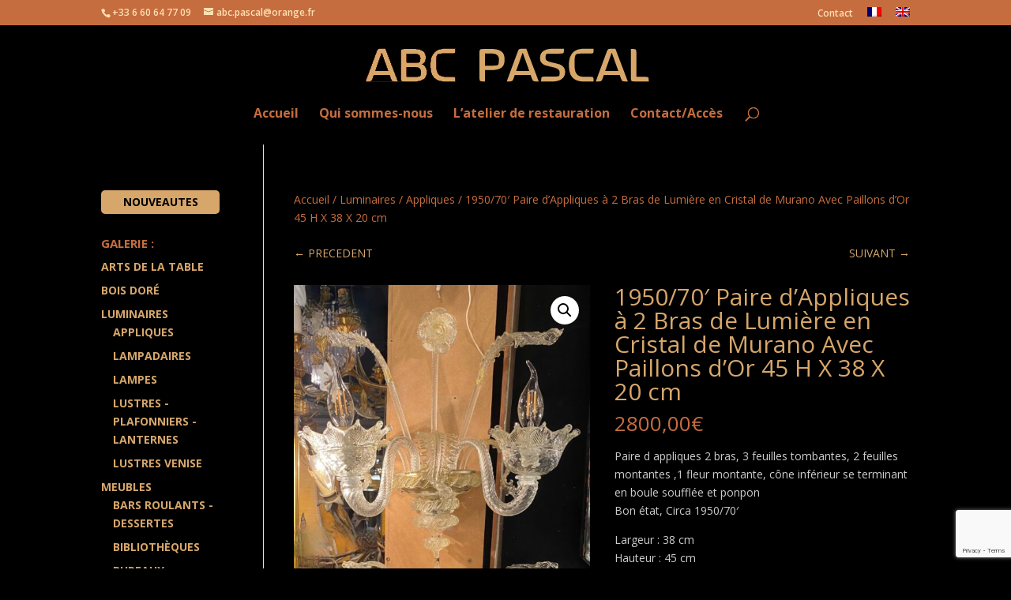

--- FILE ---
content_type: text/html; charset=UTF-8
request_url: https://www.abcpascal.fr/produit/1950-70%E2%80%B2-paire-dappliques-a-2-bras-de-lumiere-en-cristal-de-murano-avec-paillons-dor-45-h-x-38-x-20-cm/
body_size: 16721
content:
<!DOCTYPE html>
<html lang="fr-FR">
<head>
	<meta charset="UTF-8" />
<meta http-equiv="X-UA-Compatible" content="IE=edge">
	<link rel="pingback" href="https://www.abcpascal.fr/xmlrpc.php" />

	<script type="text/javascript">
		document.documentElement.className = 'js';
	</script>

	<title>1950/70′ Paire d’Appliques à 2 Bras de Lumière en Cristal de Murano Avec Paillons d’Or  45 H X 38 X 20 cm | abcpascal antiquites</title>
<meta name='robots' content='max-image-preview:large' />
<link rel="alternate" hreflang="fr-fr" href="https://www.abcpascal.fr/produit/1950-70%e2%80%b2-paire-dappliques-a-2-bras-de-lumiere-en-cristal-de-murano-avec-paillons-dor-45-h-x-38-x-20-cm/" />
<link rel="alternate" hreflang="en-us" href="https://www.abcpascal.fr/en/produit/1950-70%e2%80%b2-pair-of-wall-lamps-with-2-arms-of-light-in-murano-crystal-with-gold-flakes-45-h-x-38-x-20-cm/" />
<link rel="alternate" hreflang="x-default" href="https://www.abcpascal.fr/produit/1950-70%e2%80%b2-paire-dappliques-a-2-bras-de-lumiere-en-cristal-de-murano-avec-paillons-dor-45-h-x-38-x-20-cm/" />
<script type="text/javascript">
			let jqueryParams=[],jQuery=function(r){return jqueryParams=[...jqueryParams,r],jQuery},$=function(r){return jqueryParams=[...jqueryParams,r],$};window.jQuery=jQuery,window.$=jQuery;let customHeadScripts=!1;jQuery.fn=jQuery.prototype={},$.fn=jQuery.prototype={},jQuery.noConflict=function(r){if(window.jQuery)return jQuery=window.jQuery,$=window.jQuery,customHeadScripts=!0,jQuery.noConflict},jQuery.ready=function(r){jqueryParams=[...jqueryParams,r]},$.ready=function(r){jqueryParams=[...jqueryParams,r]},jQuery.load=function(r){jqueryParams=[...jqueryParams,r]},$.load=function(r){jqueryParams=[...jqueryParams,r]},jQuery.fn.ready=function(r){jqueryParams=[...jqueryParams,r]},$.fn.ready=function(r){jqueryParams=[...jqueryParams,r]};</script><link rel='dns-prefetch' href='//fonts.googleapis.com' />
<link rel="alternate" type="application/rss+xml" title="abcpascal antiquites &raquo; Flux" href="https://www.abcpascal.fr/feed/" />
<link rel="alternate" type="application/rss+xml" title="abcpascal antiquites &raquo; Flux des commentaires" href="https://www.abcpascal.fr/comments/feed/" />
<link rel="alternate" title="oEmbed (JSON)" type="application/json+oembed" href="https://www.abcpascal.fr/wp-json/oembed/1.0/embed?url=https%3A%2F%2Fwww.abcpascal.fr%2Fproduit%2F1950-70%25e2%2580%25b2-paire-dappliques-a-2-bras-de-lumiere-en-cristal-de-murano-avec-paillons-dor-45-h-x-38-x-20-cm%2F" />
<link rel="alternate" title="oEmbed (XML)" type="text/xml+oembed" href="https://www.abcpascal.fr/wp-json/oembed/1.0/embed?url=https%3A%2F%2Fwww.abcpascal.fr%2Fproduit%2F1950-70%25e2%2580%25b2-paire-dappliques-a-2-bras-de-lumiere-en-cristal-de-murano-avec-paillons-dor-45-h-x-38-x-20-cm%2F&#038;format=xml" />
<meta content="Abcpascal - divi child theme v." name="generator"/><link rel='stylesheet' id='wp-block-library-css' href='https://www.abcpascal.fr/wp-includes/css/dist/block-library/style.min.css?ver=6.9' type='text/css' media='all' />
<style id='global-styles-inline-css' type='text/css'>
:root{--wp--preset--aspect-ratio--square: 1;--wp--preset--aspect-ratio--4-3: 4/3;--wp--preset--aspect-ratio--3-4: 3/4;--wp--preset--aspect-ratio--3-2: 3/2;--wp--preset--aspect-ratio--2-3: 2/3;--wp--preset--aspect-ratio--16-9: 16/9;--wp--preset--aspect-ratio--9-16: 9/16;--wp--preset--color--black: #000000;--wp--preset--color--cyan-bluish-gray: #abb8c3;--wp--preset--color--white: #ffffff;--wp--preset--color--pale-pink: #f78da7;--wp--preset--color--vivid-red: #cf2e2e;--wp--preset--color--luminous-vivid-orange: #ff6900;--wp--preset--color--luminous-vivid-amber: #fcb900;--wp--preset--color--light-green-cyan: #7bdcb5;--wp--preset--color--vivid-green-cyan: #00d084;--wp--preset--color--pale-cyan-blue: #8ed1fc;--wp--preset--color--vivid-cyan-blue: #0693e3;--wp--preset--color--vivid-purple: #9b51e0;--wp--preset--gradient--vivid-cyan-blue-to-vivid-purple: linear-gradient(135deg,rgb(6,147,227) 0%,rgb(155,81,224) 100%);--wp--preset--gradient--light-green-cyan-to-vivid-green-cyan: linear-gradient(135deg,rgb(122,220,180) 0%,rgb(0,208,130) 100%);--wp--preset--gradient--luminous-vivid-amber-to-luminous-vivid-orange: linear-gradient(135deg,rgb(252,185,0) 0%,rgb(255,105,0) 100%);--wp--preset--gradient--luminous-vivid-orange-to-vivid-red: linear-gradient(135deg,rgb(255,105,0) 0%,rgb(207,46,46) 100%);--wp--preset--gradient--very-light-gray-to-cyan-bluish-gray: linear-gradient(135deg,rgb(238,238,238) 0%,rgb(169,184,195) 100%);--wp--preset--gradient--cool-to-warm-spectrum: linear-gradient(135deg,rgb(74,234,220) 0%,rgb(151,120,209) 20%,rgb(207,42,186) 40%,rgb(238,44,130) 60%,rgb(251,105,98) 80%,rgb(254,248,76) 100%);--wp--preset--gradient--blush-light-purple: linear-gradient(135deg,rgb(255,206,236) 0%,rgb(152,150,240) 100%);--wp--preset--gradient--blush-bordeaux: linear-gradient(135deg,rgb(254,205,165) 0%,rgb(254,45,45) 50%,rgb(107,0,62) 100%);--wp--preset--gradient--luminous-dusk: linear-gradient(135deg,rgb(255,203,112) 0%,rgb(199,81,192) 50%,rgb(65,88,208) 100%);--wp--preset--gradient--pale-ocean: linear-gradient(135deg,rgb(255,245,203) 0%,rgb(182,227,212) 50%,rgb(51,167,181) 100%);--wp--preset--gradient--electric-grass: linear-gradient(135deg,rgb(202,248,128) 0%,rgb(113,206,126) 100%);--wp--preset--gradient--midnight: linear-gradient(135deg,rgb(2,3,129) 0%,rgb(40,116,252) 100%);--wp--preset--font-size--small: 13px;--wp--preset--font-size--medium: 20px;--wp--preset--font-size--large: 36px;--wp--preset--font-size--x-large: 42px;--wp--preset--spacing--20: 0.44rem;--wp--preset--spacing--30: 0.67rem;--wp--preset--spacing--40: 1rem;--wp--preset--spacing--50: 1.5rem;--wp--preset--spacing--60: 2.25rem;--wp--preset--spacing--70: 3.38rem;--wp--preset--spacing--80: 5.06rem;--wp--preset--shadow--natural: 6px 6px 9px rgba(0, 0, 0, 0.2);--wp--preset--shadow--deep: 12px 12px 50px rgba(0, 0, 0, 0.4);--wp--preset--shadow--sharp: 6px 6px 0px rgba(0, 0, 0, 0.2);--wp--preset--shadow--outlined: 6px 6px 0px -3px rgb(255, 255, 255), 6px 6px rgb(0, 0, 0);--wp--preset--shadow--crisp: 6px 6px 0px rgb(0, 0, 0);}:root { --wp--style--global--content-size: 823px;--wp--style--global--wide-size: 1080px; }:where(body) { margin: 0; }.wp-site-blocks > .alignleft { float: left; margin-right: 2em; }.wp-site-blocks > .alignright { float: right; margin-left: 2em; }.wp-site-blocks > .aligncenter { justify-content: center; margin-left: auto; margin-right: auto; }:where(.is-layout-flex){gap: 0.5em;}:where(.is-layout-grid){gap: 0.5em;}.is-layout-flow > .alignleft{float: left;margin-inline-start: 0;margin-inline-end: 2em;}.is-layout-flow > .alignright{float: right;margin-inline-start: 2em;margin-inline-end: 0;}.is-layout-flow > .aligncenter{margin-left: auto !important;margin-right: auto !important;}.is-layout-constrained > .alignleft{float: left;margin-inline-start: 0;margin-inline-end: 2em;}.is-layout-constrained > .alignright{float: right;margin-inline-start: 2em;margin-inline-end: 0;}.is-layout-constrained > .aligncenter{margin-left: auto !important;margin-right: auto !important;}.is-layout-constrained > :where(:not(.alignleft):not(.alignright):not(.alignfull)){max-width: var(--wp--style--global--content-size);margin-left: auto !important;margin-right: auto !important;}.is-layout-constrained > .alignwide{max-width: var(--wp--style--global--wide-size);}body .is-layout-flex{display: flex;}.is-layout-flex{flex-wrap: wrap;align-items: center;}.is-layout-flex > :is(*, div){margin: 0;}body .is-layout-grid{display: grid;}.is-layout-grid > :is(*, div){margin: 0;}body{padding-top: 0px;padding-right: 0px;padding-bottom: 0px;padding-left: 0px;}:root :where(.wp-element-button, .wp-block-button__link){background-color: #32373c;border-width: 0;color: #fff;font-family: inherit;font-size: inherit;font-style: inherit;font-weight: inherit;letter-spacing: inherit;line-height: inherit;padding-top: calc(0.667em + 2px);padding-right: calc(1.333em + 2px);padding-bottom: calc(0.667em + 2px);padding-left: calc(1.333em + 2px);text-decoration: none;text-transform: inherit;}.has-black-color{color: var(--wp--preset--color--black) !important;}.has-cyan-bluish-gray-color{color: var(--wp--preset--color--cyan-bluish-gray) !important;}.has-white-color{color: var(--wp--preset--color--white) !important;}.has-pale-pink-color{color: var(--wp--preset--color--pale-pink) !important;}.has-vivid-red-color{color: var(--wp--preset--color--vivid-red) !important;}.has-luminous-vivid-orange-color{color: var(--wp--preset--color--luminous-vivid-orange) !important;}.has-luminous-vivid-amber-color{color: var(--wp--preset--color--luminous-vivid-amber) !important;}.has-light-green-cyan-color{color: var(--wp--preset--color--light-green-cyan) !important;}.has-vivid-green-cyan-color{color: var(--wp--preset--color--vivid-green-cyan) !important;}.has-pale-cyan-blue-color{color: var(--wp--preset--color--pale-cyan-blue) !important;}.has-vivid-cyan-blue-color{color: var(--wp--preset--color--vivid-cyan-blue) !important;}.has-vivid-purple-color{color: var(--wp--preset--color--vivid-purple) !important;}.has-black-background-color{background-color: var(--wp--preset--color--black) !important;}.has-cyan-bluish-gray-background-color{background-color: var(--wp--preset--color--cyan-bluish-gray) !important;}.has-white-background-color{background-color: var(--wp--preset--color--white) !important;}.has-pale-pink-background-color{background-color: var(--wp--preset--color--pale-pink) !important;}.has-vivid-red-background-color{background-color: var(--wp--preset--color--vivid-red) !important;}.has-luminous-vivid-orange-background-color{background-color: var(--wp--preset--color--luminous-vivid-orange) !important;}.has-luminous-vivid-amber-background-color{background-color: var(--wp--preset--color--luminous-vivid-amber) !important;}.has-light-green-cyan-background-color{background-color: var(--wp--preset--color--light-green-cyan) !important;}.has-vivid-green-cyan-background-color{background-color: var(--wp--preset--color--vivid-green-cyan) !important;}.has-pale-cyan-blue-background-color{background-color: var(--wp--preset--color--pale-cyan-blue) !important;}.has-vivid-cyan-blue-background-color{background-color: var(--wp--preset--color--vivid-cyan-blue) !important;}.has-vivid-purple-background-color{background-color: var(--wp--preset--color--vivid-purple) !important;}.has-black-border-color{border-color: var(--wp--preset--color--black) !important;}.has-cyan-bluish-gray-border-color{border-color: var(--wp--preset--color--cyan-bluish-gray) !important;}.has-white-border-color{border-color: var(--wp--preset--color--white) !important;}.has-pale-pink-border-color{border-color: var(--wp--preset--color--pale-pink) !important;}.has-vivid-red-border-color{border-color: var(--wp--preset--color--vivid-red) !important;}.has-luminous-vivid-orange-border-color{border-color: var(--wp--preset--color--luminous-vivid-orange) !important;}.has-luminous-vivid-amber-border-color{border-color: var(--wp--preset--color--luminous-vivid-amber) !important;}.has-light-green-cyan-border-color{border-color: var(--wp--preset--color--light-green-cyan) !important;}.has-vivid-green-cyan-border-color{border-color: var(--wp--preset--color--vivid-green-cyan) !important;}.has-pale-cyan-blue-border-color{border-color: var(--wp--preset--color--pale-cyan-blue) !important;}.has-vivid-cyan-blue-border-color{border-color: var(--wp--preset--color--vivid-cyan-blue) !important;}.has-vivid-purple-border-color{border-color: var(--wp--preset--color--vivid-purple) !important;}.has-vivid-cyan-blue-to-vivid-purple-gradient-background{background: var(--wp--preset--gradient--vivid-cyan-blue-to-vivid-purple) !important;}.has-light-green-cyan-to-vivid-green-cyan-gradient-background{background: var(--wp--preset--gradient--light-green-cyan-to-vivid-green-cyan) !important;}.has-luminous-vivid-amber-to-luminous-vivid-orange-gradient-background{background: var(--wp--preset--gradient--luminous-vivid-amber-to-luminous-vivid-orange) !important;}.has-luminous-vivid-orange-to-vivid-red-gradient-background{background: var(--wp--preset--gradient--luminous-vivid-orange-to-vivid-red) !important;}.has-very-light-gray-to-cyan-bluish-gray-gradient-background{background: var(--wp--preset--gradient--very-light-gray-to-cyan-bluish-gray) !important;}.has-cool-to-warm-spectrum-gradient-background{background: var(--wp--preset--gradient--cool-to-warm-spectrum) !important;}.has-blush-light-purple-gradient-background{background: var(--wp--preset--gradient--blush-light-purple) !important;}.has-blush-bordeaux-gradient-background{background: var(--wp--preset--gradient--blush-bordeaux) !important;}.has-luminous-dusk-gradient-background{background: var(--wp--preset--gradient--luminous-dusk) !important;}.has-pale-ocean-gradient-background{background: var(--wp--preset--gradient--pale-ocean) !important;}.has-electric-grass-gradient-background{background: var(--wp--preset--gradient--electric-grass) !important;}.has-midnight-gradient-background{background: var(--wp--preset--gradient--midnight) !important;}.has-small-font-size{font-size: var(--wp--preset--font-size--small) !important;}.has-medium-font-size{font-size: var(--wp--preset--font-size--medium) !important;}.has-large-font-size{font-size: var(--wp--preset--font-size--large) !important;}.has-x-large-font-size{font-size: var(--wp--preset--font-size--x-large) !important;}
/*# sourceURL=global-styles-inline-css */
</style>

<link rel='stylesheet' id='wp-components-css' href='https://www.abcpascal.fr/wp-includes/css/dist/components/style.min.css?ver=6.9' type='text/css' media='all' />
<link rel='stylesheet' id='wp-preferences-css' href='https://www.abcpascal.fr/wp-includes/css/dist/preferences/style.min.css?ver=6.9' type='text/css' media='all' />
<link rel='stylesheet' id='wp-block-editor-css' href='https://www.abcpascal.fr/wp-includes/css/dist/block-editor/style.min.css?ver=6.9' type='text/css' media='all' />
<link rel='stylesheet' id='popup-maker-block-library-style-css' href='https://www.abcpascal.fr/wp-content/plugins/popup-maker/dist/packages/block-library-style.css?ver=dbea705cfafe089d65f1' type='text/css' media='all' />
<link rel='stylesheet' id='contact-form-7-css' href='https://www.abcpascal.fr/wp-content/plugins/contact-form-7/includes/css/styles.css?ver=6.1.4' type='text/css' media='all' />
<link rel='stylesheet' id='photoswipe-css' href='https://www.abcpascal.fr/wp-content/plugins/woocommerce/assets/css/photoswipe/photoswipe.min.css?ver=10.4.3' type='text/css' media='all' />
<link rel='stylesheet' id='photoswipe-default-skin-css' href='https://www.abcpascal.fr/wp-content/plugins/woocommerce/assets/css/photoswipe/default-skin/default-skin.min.css?ver=10.4.3' type='text/css' media='all' />
<link rel='stylesheet' id='woocommerce-layout-css' href='https://www.abcpascal.fr/wp-content/plugins/woocommerce/assets/css/woocommerce-layout.css?ver=10.4.3' type='text/css' media='all' />
<link rel='stylesheet' id='woocommerce-smallscreen-css' href='https://www.abcpascal.fr/wp-content/plugins/woocommerce/assets/css/woocommerce-smallscreen.css?ver=10.4.3' type='text/css' media='only screen and (max-width: 768px)' />
<link rel='stylesheet' id='woocommerce-general-css' href='https://www.abcpascal.fr/wp-content/plugins/woocommerce/assets/css/woocommerce.css?ver=10.4.3' type='text/css' media='all' />
<style id='woocommerce-inline-inline-css' type='text/css'>
.woocommerce form .form-row .required { visibility: visible; }
/*# sourceURL=woocommerce-inline-inline-css */
</style>
<link rel='stylesheet' id='wpml-menu-item-0-css' href='https://www.abcpascal.fr/wp-content/plugins/sitepress-multilingual-cms/templates/language-switchers/menu-item/style.min.css?ver=1' type='text/css' media='all' />
<link rel='stylesheet' id='et-divi-open-sans-css' href='https://fonts.googleapis.com/css?family=Open+Sans:300italic,400italic,600italic,700italic,800italic,400,300,600,700,800&#038;subset=latin,latin-ext&#038;display=swap' type='text/css' media='all' />
<link rel='stylesheet' id='popup-maker-site-css' href='https://www.abcpascal.fr/wp-content/plugins/popup-maker/dist/assets/site.css?ver=1.21.5' type='text/css' media='all' />
<style id='popup-maker-site-inline-css' type='text/css'>
/* Popup Google Fonts */
@import url('//fonts.googleapis.com/css?family=Montserrat|Acme');

/* Popup Theme 98506: Bleu entreprise */
.pum-theme-98506, .pum-theme-enterprise-blue-3 { background-color: rgba( 0, 0, 0, 0.70 ) } 
.pum-theme-98506 .pum-container, .pum-theme-enterprise-blue-3 .pum-container { padding: 28px; border-radius: 5px; border: 1px none #000000; box-shadow: 0px 10px 25px 4px rgba( 2, 2, 2, 0.50 ); background-color: rgba( 255, 255, 255, 1.00 ) } 
.pum-theme-98506 .pum-title, .pum-theme-enterprise-blue-3 .pum-title { color: #315b7c; text-align: left; text-shadow: 0px 0px 0px rgba( 2, 2, 2, 0.23 ); font-family: inherit; font-weight: 100; font-size: 34px; line-height: 36px } 
.pum-theme-98506 .pum-content, .pum-theme-enterprise-blue-3 .pum-content { color: #2d2d2d; font-family: inherit; font-weight: 100 } 
.pum-theme-98506 .pum-content + .pum-close, .pum-theme-enterprise-blue-3 .pum-content + .pum-close { position: absolute; height: 28px; width: 28px; left: auto; right: 8px; bottom: auto; top: 8px; padding: 4px; color: #ffffff; font-family: Times New Roman; font-weight: 100; font-size: 20px; line-height: 20px; border: 1px none #ffffff; border-radius: 42px; box-shadow: 0px 0px 0px 0px rgba( 2, 2, 2, 0.23 ); text-shadow: 0px 0px 0px rgba( 0, 0, 0, 0.23 ); background-color: rgba( 49, 91, 124, 1.00 ) } 

/* Popup Theme 98516: Contenu uniquement - Pour utilisation avec les constructeurs de pages ou l’éditeur de blocs */
.pum-theme-98516, .pum-theme-content-only-3 { background-color: rgba( 0, 0, 0, 0.70 ) } 
.pum-theme-98516 .pum-container, .pum-theme-content-only-3 .pum-container { padding: 0px; border-radius: 0px; border: 1px none #000000; box-shadow: 0px 0px 0px 0px rgba( 2, 2, 2, 0.00 ) } 
.pum-theme-98516 .pum-title, .pum-theme-content-only-3 .pum-title { color: #000000; text-align: left; text-shadow: 0px 0px 0px rgba( 2, 2, 2, 0.23 ); font-family: inherit; font-weight: 400; font-size: 32px; line-height: 36px } 
.pum-theme-98516 .pum-content, .pum-theme-content-only-3 .pum-content { color: #8c8c8c; font-family: inherit; font-weight: 400 } 
.pum-theme-98516 .pum-content + .pum-close, .pum-theme-content-only-3 .pum-content + .pum-close { position: absolute; height: 18px; width: 18px; left: auto; right: 7px; bottom: auto; top: 7px; padding: 0px; color: #000000; font-family: inherit; font-weight: 700; font-size: 20px; line-height: 20px; border: 1px none #ffffff; border-radius: 15px; box-shadow: 0px 0px 0px 0px rgba( 2, 2, 2, 0.00 ); text-shadow: 0px 0px 0px rgba( 0, 0, 0, 0.00 ); background-color: rgba( 255, 255, 255, 0.00 ) } 

/* Popup Theme 98515: Content Only - For use with page builders or block editor */
.pum-theme-98515, .pum-theme-content-only-2 { background-color: rgba( 0, 0, 0, 0.70 ) } 
.pum-theme-98515 .pum-container, .pum-theme-content-only-2 .pum-container { padding: 0px; border-radius: 0px; border: 1px none #000000; box-shadow: 0px 0px 0px 0px rgba( 2, 2, 2, 0.00 ) } 
.pum-theme-98515 .pum-title, .pum-theme-content-only-2 .pum-title { color: #000000; text-align: left; text-shadow: 0px 0px 0px rgba( 2, 2, 2, 0.23 ); font-family: inherit; font-weight: 400; font-size: 32px; line-height: 36px } 
.pum-theme-98515 .pum-content, .pum-theme-content-only-2 .pum-content { color: #8c8c8c; font-family: inherit; font-weight: 400 } 
.pum-theme-98515 .pum-content + .pum-close, .pum-theme-content-only-2 .pum-content + .pum-close { position: absolute; height: 18px; width: 18px; left: auto; right: 7px; bottom: auto; top: 7px; padding: 0px; color: #000000; font-family: inherit; font-weight: 700; font-size: 20px; line-height: 20px; border: 1px none #ffffff; border-radius: 15px; box-shadow: 0px 0px 0px 0px rgba( 2, 2, 2, 0.00 ); text-shadow: 0px 0px 0px rgba( 0, 0, 0, 0.00 ); background-color: rgba( 255, 255, 255, 0.00 ) } 

/* Popup Theme 98514: Barre flottante - Bleu léger */
.pum-theme-98514, .pum-theme-floating-bar-3 { background-color: rgba( 255, 255, 255, 0.00 ) } 
.pum-theme-98514 .pum-container, .pum-theme-floating-bar-3 .pum-container { padding: 8px; border-radius: 0px; border: 1px none #000000; box-shadow: 1px 1px 3px 0px rgba( 2, 2, 2, 0.23 ); background-color: rgba( 238, 246, 252, 1.00 ) } 
.pum-theme-98514 .pum-title, .pum-theme-floating-bar-3 .pum-title { color: #505050; text-align: left; text-shadow: 0px 0px 0px rgba( 2, 2, 2, 0.23 ); font-family: inherit; font-weight: 400; font-size: 32px; line-height: 36px } 
.pum-theme-98514 .pum-content, .pum-theme-floating-bar-3 .pum-content { color: #505050; font-family: inherit; font-weight: 400 } 
.pum-theme-98514 .pum-content + .pum-close, .pum-theme-floating-bar-3 .pum-content + .pum-close { position: absolute; height: 18px; width: 18px; left: auto; right: 5px; bottom: auto; top: 50%; padding: 0px; color: #505050; font-family: Sans-Serif; font-weight: 700; font-size: 15px; line-height: 18px; border: 1px solid #505050; border-radius: 15px; box-shadow: 0px 0px 0px 0px rgba( 2, 2, 2, 0.00 ); text-shadow: 0px 0px 0px rgba( 0, 0, 0, 0.00 ); background-color: rgba( 255, 255, 255, 0.00 ); transform: translate(0, -50%) } 

/* Popup Theme 98513: Floating Bar - Soft Blue */
.pum-theme-98513, .pum-theme-floating-bar-2 { background-color: rgba( 255, 255, 255, 0.00 ) } 
.pum-theme-98513 .pum-container, .pum-theme-floating-bar-2 .pum-container { padding: 8px; border-radius: 0px; border: 1px none #000000; box-shadow: 1px 1px 3px 0px rgba( 2, 2, 2, 0.23 ); background-color: rgba( 238, 246, 252, 1.00 ) } 
.pum-theme-98513 .pum-title, .pum-theme-floating-bar-2 .pum-title { color: #505050; text-align: left; text-shadow: 0px 0px 0px rgba( 2, 2, 2, 0.23 ); font-family: inherit; font-weight: 400; font-size: 32px; line-height: 36px } 
.pum-theme-98513 .pum-content, .pum-theme-floating-bar-2 .pum-content { color: #505050; font-family: inherit; font-weight: 400 } 
.pum-theme-98513 .pum-content + .pum-close, .pum-theme-floating-bar-2 .pum-content + .pum-close { position: absolute; height: 18px; width: 18px; left: auto; right: 5px; bottom: auto; top: 50%; padding: 0px; color: #505050; font-family: Sans-Serif; font-weight: 700; font-size: 15px; line-height: 18px; border: 1px solid #505050; border-radius: 15px; box-shadow: 0px 0px 0px 0px rgba( 2, 2, 2, 0.00 ); text-shadow: 0px 0px 0px rgba( 0, 0, 0, 0.00 ); background-color: rgba( 255, 255, 255, 0.00 ); transform: translate(0, -50%) } 

/* Popup Theme 98512: Framed Border */
.pum-theme-98512, .pum-theme-framed-border-3 { background-color: rgba( 255, 255, 255, 0.50 ) } 
.pum-theme-98512 .pum-container, .pum-theme-framed-border-3 .pum-container { padding: 18px; border-radius: 0px; border: 20px outset #dd3333; box-shadow: 1px 1px 3px 0px rgba( 2, 2, 2, 0.97 ) inset; background-color: rgba( 255, 251, 239, 1.00 ) } 
.pum-theme-98512 .pum-title, .pum-theme-framed-border-3 .pum-title { color: #000000; text-align: left; text-shadow: 0px 0px 0px rgba( 2, 2, 2, 0.23 ); font-family: inherit; font-weight: 100; font-size: 32px; line-height: 36px } 
.pum-theme-98512 .pum-content, .pum-theme-framed-border-3 .pum-content { color: #2d2d2d; font-family: inherit; font-weight: 100 } 
.pum-theme-98512 .pum-content + .pum-close, .pum-theme-framed-border-3 .pum-content + .pum-close { position: absolute; height: 20px; width: 20px; left: auto; right: -20px; bottom: auto; top: -20px; padding: 0px; color: #ffffff; font-family: Tahoma; font-weight: 700; font-size: 16px; line-height: 18px; border: 1px none #ffffff; border-radius: 0px; box-shadow: 0px 0px 0px 0px rgba( 2, 2, 2, 0.23 ); text-shadow: 0px 0px 0px rgba( 0, 0, 0, 0.23 ); background-color: rgba( 0, 0, 0, 0.55 ) } 

/* Popup Theme 98511: Framed Border */
.pum-theme-98511, .pum-theme-framed-border-2 { background-color: rgba( 255, 255, 255, 0.50 ) } 
.pum-theme-98511 .pum-container, .pum-theme-framed-border-2 .pum-container { padding: 18px; border-radius: 0px; border: 20px outset #dd3333; box-shadow: 1px 1px 3px 0px rgba( 2, 2, 2, 0.97 ) inset; background-color: rgba( 255, 251, 239, 1.00 ) } 
.pum-theme-98511 .pum-title, .pum-theme-framed-border-2 .pum-title { color: #000000; text-align: left; text-shadow: 0px 0px 0px rgba( 2, 2, 2, 0.23 ); font-family: inherit; font-weight: 100; font-size: 32px; line-height: 36px } 
.pum-theme-98511 .pum-content, .pum-theme-framed-border-2 .pum-content { color: #2d2d2d; font-family: inherit; font-weight: 100 } 
.pum-theme-98511 .pum-content + .pum-close, .pum-theme-framed-border-2 .pum-content + .pum-close { position: absolute; height: 20px; width: 20px; left: auto; right: -20px; bottom: auto; top: -20px; padding: 0px; color: #ffffff; font-family: Tahoma; font-weight: 700; font-size: 16px; line-height: 18px; border: 1px none #ffffff; border-radius: 0px; box-shadow: 0px 0px 0px 0px rgba( 2, 2, 2, 0.23 ); text-shadow: 0px 0px 0px rgba( 0, 0, 0, 0.23 ); background-color: rgba( 0, 0, 0, 0.55 ) } 

/* Popup Theme 98510: En pointe */
.pum-theme-98510, .pum-theme-cutting-edge-3 { background-color: rgba( 0, 0, 0, 0.50 ) } 
.pum-theme-98510 .pum-container, .pum-theme-cutting-edge-3 .pum-container { padding: 18px; border-radius: 0px; border: 1px none #000000; box-shadow: 0px 10px 25px 0px rgba( 2, 2, 2, 0.50 ); background-color: rgba( 30, 115, 190, 1.00 ) } 
.pum-theme-98510 .pum-title, .pum-theme-cutting-edge-3 .pum-title { color: #ffffff; text-align: left; text-shadow: 0px 0px 0px rgba( 2, 2, 2, 0.23 ); font-family: Sans-Serif; font-weight: 100; font-size: 26px; line-height: 28px } 
.pum-theme-98510 .pum-content, .pum-theme-cutting-edge-3 .pum-content { color: #ffffff; font-family: inherit; font-weight: 100 } 
.pum-theme-98510 .pum-content + .pum-close, .pum-theme-cutting-edge-3 .pum-content + .pum-close { position: absolute; height: 24px; width: 24px; left: auto; right: 0px; bottom: auto; top: 0px; padding: 0px; color: #1e73be; font-family: Times New Roman; font-weight: 100; font-size: 32px; line-height: 24px; border: 1px none #ffffff; border-radius: 0px; box-shadow: -1px 1px 1px 0px rgba( 2, 2, 2, 0.10 ); text-shadow: -1px 1px 1px rgba( 0, 0, 0, 0.10 ); background-color: rgba( 238, 238, 34, 1.00 ) } 

/* Popup Theme 98509: Cutting Edge */
.pum-theme-98509, .pum-theme-cutting-edge-2 { background-color: rgba( 0, 0, 0, 0.50 ) } 
.pum-theme-98509 .pum-container, .pum-theme-cutting-edge-2 .pum-container { padding: 18px; border-radius: 0px; border: 1px none #000000; box-shadow: 0px 10px 25px 0px rgba( 2, 2, 2, 0.50 ); background-color: rgba( 30, 115, 190, 1.00 ) } 
.pum-theme-98509 .pum-title, .pum-theme-cutting-edge-2 .pum-title { color: #ffffff; text-align: left; text-shadow: 0px 0px 0px rgba( 2, 2, 2, 0.23 ); font-family: Sans-Serif; font-weight: 100; font-size: 26px; line-height: 28px } 
.pum-theme-98509 .pum-content, .pum-theme-cutting-edge-2 .pum-content { color: #ffffff; font-family: inherit; font-weight: 100 } 
.pum-theme-98509 .pum-content + .pum-close, .pum-theme-cutting-edge-2 .pum-content + .pum-close { position: absolute; height: 24px; width: 24px; left: auto; right: 0px; bottom: auto; top: 0px; padding: 0px; color: #1e73be; font-family: Times New Roman; font-weight: 100; font-size: 32px; line-height: 24px; border: 1px none #ffffff; border-radius: 0px; box-shadow: -1px 1px 1px 0px rgba( 2, 2, 2, 0.10 ); text-shadow: -1px 1px 1px rgba( 0, 0, 0, 0.10 ); background-color: rgba( 238, 238, 34, 1.00 ) } 

/* Popup Theme 98508: Boite de bienvenue */
.pum-theme-98508, .pum-theme-hello-box-3 { background-color: rgba( 0, 0, 0, 0.75 ) } 
.pum-theme-98508 .pum-container, .pum-theme-hello-box-3 .pum-container { padding: 30px; border-radius: 80px; border: 14px solid #81d742; box-shadow: 0px 0px 0px 0px rgba( 2, 2, 2, 0.00 ); background-color: rgba( 255, 255, 255, 1.00 ) } 
.pum-theme-98508 .pum-title, .pum-theme-hello-box-3 .pum-title { color: #2d2d2d; text-align: left; text-shadow: 0px 0px 0px rgba( 2, 2, 2, 0.23 ); font-family: Montserrat; font-weight: 100; font-size: 32px; line-height: 36px } 
.pum-theme-98508 .pum-content, .pum-theme-hello-box-3 .pum-content { color: #2d2d2d; font-family: inherit; font-weight: 100 } 
.pum-theme-98508 .pum-content + .pum-close, .pum-theme-hello-box-3 .pum-content + .pum-close { position: absolute; height: auto; width: auto; left: auto; right: -30px; bottom: auto; top: -30px; padding: 0px; color: #2d2d2d; font-family: Times New Roman; font-weight: 100; font-size: 32px; line-height: 28px; border: 1px none #ffffff; border-radius: 28px; box-shadow: 0px 0px 0px 0px rgba( 2, 2, 2, 0.23 ); text-shadow: 0px 0px 0px rgba( 0, 0, 0, 0.23 ); background-color: rgba( 255, 255, 255, 1.00 ) } 

/* Popup Theme 98507: Hello Box */
.pum-theme-98507, .pum-theme-hello-box-2 { background-color: rgba( 0, 0, 0, 0.75 ) } 
.pum-theme-98507 .pum-container, .pum-theme-hello-box-2 .pum-container { padding: 30px; border-radius: 80px; border: 14px solid #81d742; box-shadow: 0px 0px 0px 0px rgba( 2, 2, 2, 0.00 ); background-color: rgba( 255, 255, 255, 1.00 ) } 
.pum-theme-98507 .pum-title, .pum-theme-hello-box-2 .pum-title { color: #2d2d2d; text-align: left; text-shadow: 0px 0px 0px rgba( 2, 2, 2, 0.23 ); font-family: Montserrat; font-weight: 100; font-size: 32px; line-height: 36px } 
.pum-theme-98507 .pum-content, .pum-theme-hello-box-2 .pum-content { color: #2d2d2d; font-family: inherit; font-weight: 100 } 
.pum-theme-98507 .pum-content + .pum-close, .pum-theme-hello-box-2 .pum-content + .pum-close { position: absolute; height: auto; width: auto; left: auto; right: -30px; bottom: auto; top: -30px; padding: 0px; color: #2d2d2d; font-family: Times New Roman; font-weight: 100; font-size: 32px; line-height: 28px; border: 1px none #ffffff; border-radius: 28px; box-shadow: 0px 0px 0px 0px rgba( 2, 2, 2, 0.23 ); text-shadow: 0px 0px 0px rgba( 0, 0, 0, 0.23 ); background-color: rgba( 255, 255, 255, 1.00 ) } 

/* Popup Theme 98505: Enterprise Blue */
.pum-theme-98505, .pum-theme-enterprise-blue-2 { background-color: rgba( 0, 0, 0, 0.70 ) } 
.pum-theme-98505 .pum-container, .pum-theme-enterprise-blue-2 .pum-container { padding: 28px; border-radius: 5px; border: 1px none #000000; box-shadow: 0px 10px 25px 4px rgba( 2, 2, 2, 0.50 ); background-color: rgba( 255, 255, 255, 1.00 ) } 
.pum-theme-98505 .pum-title, .pum-theme-enterprise-blue-2 .pum-title { color: #315b7c; text-align: left; text-shadow: 0px 0px 0px rgba( 2, 2, 2, 0.23 ); font-family: inherit; font-weight: 100; font-size: 34px; line-height: 36px } 
.pum-theme-98505 .pum-content, .pum-theme-enterprise-blue-2 .pum-content { color: #2d2d2d; font-family: inherit; font-weight: 100 } 
.pum-theme-98505 .pum-content + .pum-close, .pum-theme-enterprise-blue-2 .pum-content + .pum-close { position: absolute; height: 28px; width: 28px; left: auto; right: 8px; bottom: auto; top: 8px; padding: 4px; color: #ffffff; font-family: Times New Roman; font-weight: 100; font-size: 20px; line-height: 20px; border: 1px none #ffffff; border-radius: 42px; box-shadow: 0px 0px 0px 0px rgba( 2, 2, 2, 0.23 ); text-shadow: 0px 0px 0px rgba( 0, 0, 0, 0.23 ); background-color: rgba( 49, 91, 124, 1.00 ) } 

/* Popup Theme 98504: Visionneuse */
.pum-theme-98504, .pum-theme-lightbox-3 { background-color: rgba( 0, 0, 0, 0.60 ) } 
.pum-theme-98504 .pum-container, .pum-theme-lightbox-3 .pum-container { padding: 18px; border-radius: 3px; border: 8px solid #000000; box-shadow: 0px 0px 30px 0px rgba( 2, 2, 2, 1.00 ); background-color: rgba( 255, 255, 255, 1.00 ) } 
.pum-theme-98504 .pum-title, .pum-theme-lightbox-3 .pum-title { color: #000000; text-align: left; text-shadow: 0px 0px 0px rgba( 2, 2, 2, 0.23 ); font-family: inherit; font-weight: 100; font-size: 32px; line-height: 36px } 
.pum-theme-98504 .pum-content, .pum-theme-lightbox-3 .pum-content { color: #000000; font-family: inherit; font-weight: 100 } 
.pum-theme-98504 .pum-content + .pum-close, .pum-theme-lightbox-3 .pum-content + .pum-close { position: absolute; height: 26px; width: 26px; left: auto; right: -13px; bottom: auto; top: -13px; padding: 0px; color: #ffffff; font-family: Arial; font-weight: 100; font-size: 24px; line-height: 24px; border: 2px solid #ffffff; border-radius: 26px; box-shadow: 0px 0px 15px 1px rgba( 2, 2, 2, 0.75 ); text-shadow: 0px 0px 0px rgba( 0, 0, 0, 0.23 ); background-color: rgba( 0, 0, 0, 1.00 ) } 

/* Popup Theme 98503: Light Box */
.pum-theme-98503, .pum-theme-lightbox-2 { background-color: rgba( 0, 0, 0, 0.60 ) } 
.pum-theme-98503 .pum-container, .pum-theme-lightbox-2 .pum-container { padding: 18px; border-radius: 3px; border: 8px solid #000000; box-shadow: 0px 0px 30px 0px rgba( 2, 2, 2, 1.00 ); background-color: rgba( 255, 255, 255, 1.00 ) } 
.pum-theme-98503 .pum-title, .pum-theme-lightbox-2 .pum-title { color: #000000; text-align: left; text-shadow: 0px 0px 0px rgba( 2, 2, 2, 0.23 ); font-family: inherit; font-weight: 100; font-size: 32px; line-height: 36px } 
.pum-theme-98503 .pum-content, .pum-theme-lightbox-2 .pum-content { color: #000000; font-family: inherit; font-weight: 100 } 
.pum-theme-98503 .pum-content + .pum-close, .pum-theme-lightbox-2 .pum-content + .pum-close { position: absolute; height: 26px; width: 26px; left: auto; right: -13px; bottom: auto; top: -13px; padding: 0px; color: #ffffff; font-family: Arial; font-weight: 100; font-size: 24px; line-height: 24px; border: 2px solid #ffffff; border-radius: 26px; box-shadow: 0px 0px 15px 1px rgba( 2, 2, 2, 0.75 ); text-shadow: 0px 0px 0px rgba( 0, 0, 0, 0.23 ); background-color: rgba( 0, 0, 0, 1.00 ) } 

/* Popup Theme 76287: Content Only - For use with page builders or block editor */
.pum-theme-76287, .pum-theme-content-only { background-color: rgba( 0, 0, 0, 0.70 ) } 
.pum-theme-76287 .pum-container, .pum-theme-content-only .pum-container { padding: 0px; border-radius: 0px; border: 1px none #000000; box-shadow: 0px 0px 0px 0px rgba( 2, 2, 2, 0.00 ) } 
.pum-theme-76287 .pum-title, .pum-theme-content-only .pum-title { color: #000000; text-align: left; text-shadow: 0px 0px 0px rgba( 2, 2, 2, 0.23 ); font-family: inherit; font-weight: 400; font-size: 32px; line-height: 36px } 
.pum-theme-76287 .pum-content, .pum-theme-content-only .pum-content { color: #8c8c8c; font-family: inherit; font-weight: 400 } 
.pum-theme-76287 .pum-content + .pum-close, .pum-theme-content-only .pum-content + .pum-close { position: absolute; height: 18px; width: 18px; left: auto; right: 7px; bottom: auto; top: 7px; padding: 0px; color: #000000; font-family: inherit; font-weight: 700; font-size: 20px; line-height: 20px; border: 1px none #ffffff; border-radius: 15px; box-shadow: 0px 0px 0px 0px rgba( 2, 2, 2, 0.00 ); text-shadow: 0px 0px 0px rgba( 0, 0, 0, 0.00 ); background-color: rgba( 255, 255, 255, 0.00 ) } 

/* Popup Theme 74744: Floating Bar - Soft Blue */
.pum-theme-74744, .pum-theme-floating-bar { background-color: rgba( 255, 255, 255, 0.00 ) } 
.pum-theme-74744 .pum-container, .pum-theme-floating-bar .pum-container { padding: 8px; border-radius: 0px; border: 1px none #000000; box-shadow: 1px 1px 3px 0px rgba( 2, 2, 2, 0.23 ); background-color: rgba( 238, 246, 252, 1.00 ) } 
.pum-theme-74744 .pum-title, .pum-theme-floating-bar .pum-title { color: #505050; text-align: left; text-shadow: 0px 0px 0px rgba( 2, 2, 2, 0.23 ); font-family: inherit; font-weight: 400; font-size: 32px; line-height: 36px } 
.pum-theme-74744 .pum-content, .pum-theme-floating-bar .pum-content { color: #505050; font-family: inherit; font-weight: 400 } 
.pum-theme-74744 .pum-content + .pum-close, .pum-theme-floating-bar .pum-content + .pum-close { position: absolute; height: 18px; width: 18px; left: auto; right: 5px; bottom: auto; top: 50%; padding: 0px; color: #505050; font-family: Sans-Serif; font-weight: 700; font-size: 15px; line-height: 18px; border: 1px solid #505050; border-radius: 15px; box-shadow: 0px 0px 0px 0px rgba( 2, 2, 2, 0.00 ); text-shadow: 0px 0px 0px rgba( 0, 0, 0, 0.00 ); background-color: rgba( 255, 255, 255, 0.00 ); transform: translate(0, -50%) } 

/* Popup Theme 4: Default Theme */
.pum-theme-4, .pum-theme-default-theme { background-color: rgba( 255, 255, 255, 1.00 ) } 
.pum-theme-4 .pum-container, .pum-theme-default-theme .pum-container { padding: 18px; border-radius: 0px; border: 1px none #000000; box-shadow: 1px 1px 3px 0px rgba( 2, 2, 2, 0.23 ); background-color: rgba( 249, 249, 249, 1.00 ) } 
.pum-theme-4 .pum-title, .pum-theme-default-theme .pum-title { color: #000000; text-align: left; text-shadow: 0px 0px 0px rgba( 2, 2, 2, 0.23 ); font-family: inherit; font-weight: inherit; font-size: 32px; font-style: normal; line-height: 36px } 
.pum-theme-4 .pum-content, .pum-theme-default-theme .pum-content { color: #8c8c8c; font-family: inherit; font-weight: inherit; font-style: normal } 
.pum-theme-4 .pum-content + .pum-close, .pum-theme-default-theme .pum-content + .pum-close { position: absolute; height: auto; width: auto; left: auto; right: 0px; bottom: auto; top: 0px; padding: 8px; color: #ffffff; font-family: inherit; font-weight: inherit; font-size: 12px; font-style: normal; line-height: 14px; border: 1px none #ffffff; border-radius: 0px; box-shadow: 0px 0px 0px 0px rgba( 2, 2, 2, 0.23 ); text-shadow: 0px 0px 0px rgba( 0, 0, 0, 0.23 ); background-color: rgba( 0, 183, 205, 1.00 ) } 

/* Popup Theme 9: Framed Border */
.pum-theme-9, .pum-theme-framed-border { background-color: rgba( 255, 255, 255, 0.50 ) } 
.pum-theme-9 .pum-container, .pum-theme-framed-border .pum-container { padding: 18px; border-radius: 0px; border: 20px outset #dd3333; box-shadow: 1px 1px 3px 0px rgba( 2, 2, 2, 0.97 ) inset; background-color: rgba( 255, 251, 239, 1.00 ) } 
.pum-theme-9 .pum-title, .pum-theme-framed-border .pum-title { color: #000000; text-align: left; text-shadow: 0px 0px 0px rgba( 2, 2, 2, 0.23 ); font-family: inherit; font-size: 32px; line-height: 36px } 
.pum-theme-9 .pum-content, .pum-theme-framed-border .pum-content { color: #2d2d2d; font-family: inherit } 
.pum-theme-9 .pum-content + .pum-close, .pum-theme-framed-border .pum-content + .pum-close { position: absolute; height: 20px; width: 20px; left: auto; right: -20px; bottom: auto; top: -20px; padding: 0px; color: #ffffff; font-family: Acme; font-size: 20px; line-height: 20px; border: 1px none #ffffff; border-radius: 0px; box-shadow: 0px 0px 0px 0px rgba( 2, 2, 2, 0.23 ); text-shadow: 0px 0px 0px rgba( 0, 0, 0, 0.23 ); background-color: rgba( 0, 0, 0, 0.55 ) } 

/* Popup Theme 8: Cutting Edge */
.pum-theme-8, .pum-theme-cutting-edge { background-color: rgba( 0, 0, 0, 0.50 ) } 
.pum-theme-8 .pum-container, .pum-theme-cutting-edge .pum-container { padding: 18px; border-radius: 0px; border: 1px none #000000; box-shadow: 0px 10px 25px 0px rgba( 2, 2, 2, 0.50 ); background-color: rgba( 30, 115, 190, 1.00 ) } 
.pum-theme-8 .pum-title, .pum-theme-cutting-edge .pum-title { color: #ffffff; text-align: left; text-shadow: 0px 0px 0px rgba( 2, 2, 2, 0.23 ); font-family: Sans-Serif; font-size: 26px; line-height: 28px } 
.pum-theme-8 .pum-content, .pum-theme-cutting-edge .pum-content { color: #ffffff; font-family: inherit } 
.pum-theme-8 .pum-content + .pum-close, .pum-theme-cutting-edge .pum-content + .pum-close { position: absolute; height: 24px; width: 24px; left: auto; right: 0px; bottom: auto; top: 0px; padding: 0px; color: #1e73be; font-family: inherit; font-size: 32px; line-height: 24px; border: 1px none #ffffff; border-radius: 0px; box-shadow: -1px 1px 1px 0px rgba( 2, 2, 2, 0.10 ); text-shadow: -1px 1px 1px rgba( 0, 0, 0, 0.10 ); background-color: rgba( 238, 238, 34, 1.00 ) } 

/* Popup Theme 7: Hello Box */
.pum-theme-7, .pum-theme-hello-box { background-color: rgba( 0, 0, 0, 0.75 ) } 
.pum-theme-7 .pum-container, .pum-theme-hello-box .pum-container { padding: 30px; border-radius: 80px; border: 14px solid #81d742; box-shadow: 0px 0px 0px 0px rgba( 2, 2, 2, 0.00 ); background-color: rgba( 255, 255, 255, 1.00 ) } 
.pum-theme-7 .pum-title, .pum-theme-hello-box .pum-title { color: #2d2d2d; text-align: left; text-shadow: 0px 0px 0px rgba( 2, 2, 2, 0.23 ); font-family: Montserrat; font-size: 32px; line-height: 36px } 
.pum-theme-7 .pum-content, .pum-theme-hello-box .pum-content { color: #2d2d2d; font-family: inherit } 
.pum-theme-7 .pum-content + .pum-close, .pum-theme-hello-box .pum-content + .pum-close { position: absolute; height: auto; width: auto; left: auto; right: -30px; bottom: auto; top: -30px; padding: 0px; color: #2d2d2d; font-family: inherit; font-size: 32px; line-height: 28px; border: 1px none #ffffff; border-radius: 28px; box-shadow: 0px 0px 0px 0px rgba( 2, 2, 2, 0.23 ); text-shadow: 0px 0px 0px rgba( 0, 0, 0, 0.23 ); background-color: rgba( 255, 255, 255, 1.00 ) } 

/* Popup Theme 6: Enterprise Blue */
.pum-theme-6, .pum-theme-enterprise-blue { background-color: rgba( 0, 0, 0, 0.70 ) } 
.pum-theme-6 .pum-container, .pum-theme-enterprise-blue .pum-container { padding: 28px; border-radius: 5px; border: 1px none #000000; box-shadow: 0px 10px 25px 4px rgba( 2, 2, 2, 0.50 ); background-color: rgba( 255, 255, 255, 1.00 ) } 
.pum-theme-6 .pum-title, .pum-theme-enterprise-blue .pum-title { color: #315b7c; text-align: left; text-shadow: 0px 0px 0px rgba( 2, 2, 2, 0.23 ); font-family: inherit; font-size: 34px; line-height: 36px } 
.pum-theme-6 .pum-content, .pum-theme-enterprise-blue .pum-content { color: #2d2d2d; font-family: inherit } 
.pum-theme-6 .pum-content + .pum-close, .pum-theme-enterprise-blue .pum-content + .pum-close { position: absolute; height: 28px; width: 28px; left: auto; right: 8px; bottom: auto; top: 8px; padding: 4px; color: #ffffff; font-family: inherit; font-size: 20px; line-height: 20px; border: 1px none #ffffff; border-radius: 42px; box-shadow: 0px 0px 0px 0px rgba( 2, 2, 2, 0.23 ); text-shadow: 0px 0px 0px rgba( 0, 0, 0, 0.23 ); background-color: rgba( 49, 91, 124, 1.00 ) } 

/* Popup Theme 5: Light Box */
.pum-theme-5, .pum-theme-lightbox { background-color: rgba( 0, 0, 0, 0.60 ) } 
.pum-theme-5 .pum-container, .pum-theme-lightbox .pum-container { padding: 18px; border-radius: 3px; border: 8px solid #000000; box-shadow: 0px 0px 30px 0px rgba( 2, 2, 2, 1.00 ); background-color: rgba( 255, 255, 255, 1.00 ) } 
.pum-theme-5 .pum-title, .pum-theme-lightbox .pum-title { color: #000000; text-align: left; text-shadow: 0px 0px 0px rgba( 2, 2, 2, 0.23 ); font-family: inherit; font-size: 32px; line-height: 36px } 
.pum-theme-5 .pum-content, .pum-theme-lightbox .pum-content { color: #000000; font-family: inherit } 
.pum-theme-5 .pum-content + .pum-close, .pum-theme-lightbox .pum-content + .pum-close { position: absolute; height: 30px; width: 30px; left: auto; right: -24px; bottom: auto; top: -24px; padding: 0px; color: #ffffff; font-family: inherit; font-size: 24px; line-height: 26px; border: 2px solid #ffffff; border-radius: 30px; box-shadow: 0px 0px 15px 1px rgba( 2, 2, 2, 0.75 ); text-shadow: 0px 0px 0px rgba( 0, 0, 0, 0.23 ); background-color: rgba( 0, 0, 0, 1.00 ) } 

#pum-87567 {z-index: 1999999999}

/*# sourceURL=popup-maker-site-inline-css */
</style>
<link rel='stylesheet' id='divi-style-parent-css' href='https://www.abcpascal.fr/wp-content/themes/Divi/style-static.min.css?ver=4.27.5' type='text/css' media='all' />
<link rel='stylesheet' id='divi-style-pum-css' href='https://www.abcpascal.fr/wp-content/themes/Abcpascal/style.css?ver=4.27.5' type='text/css' media='all' />
<script type="text/javascript" src="https://www.abcpascal.fr/wp-includes/js/jquery/jquery.min.js?ver=3.7.1" id="jquery-core-js"></script>
<script type="text/javascript" src="https://www.abcpascal.fr/wp-includes/js/jquery/jquery-migrate.min.js?ver=3.4.1" id="jquery-migrate-js"></script>
<script type="text/javascript" id="jquery-js-after">
/* <![CDATA[ */
jqueryParams.length&&$.each(jqueryParams,function(e,r){if("function"==typeof r){var n=String(r);n.replace("$","jQuery");var a=new Function("return "+n)();$(document).ready(a)}});
//# sourceURL=jquery-js-after
/* ]]> */
</script>
<script type="text/javascript" src="https://www.abcpascal.fr/wp-content/plugins/woocommerce/assets/js/jquery-blockui/jquery.blockUI.min.js?ver=2.7.0-wc.10.4.3" id="wc-jquery-blockui-js" defer="defer" data-wp-strategy="defer"></script>
<script type="text/javascript" id="wc-add-to-cart-js-extra">
/* <![CDATA[ */
var wc_add_to_cart_params = {"ajax_url":"/wp-admin/admin-ajax.php","wc_ajax_url":"/?wc-ajax=%%endpoint%%","i18n_view_cart":"Voir le panier","cart_url":"https://www.abcpascal.fr/panier-2/","is_cart":"","cart_redirect_after_add":"no"};
//# sourceURL=wc-add-to-cart-js-extra
/* ]]> */
</script>
<script type="text/javascript" src="https://www.abcpascal.fr/wp-content/plugins/woocommerce/assets/js/frontend/add-to-cart.min.js?ver=10.4.3" id="wc-add-to-cart-js" defer="defer" data-wp-strategy="defer"></script>
<script type="text/javascript" src="https://www.abcpascal.fr/wp-content/plugins/woocommerce/assets/js/zoom/jquery.zoom.min.js?ver=1.7.21-wc.10.4.3" id="wc-zoom-js" defer="defer" data-wp-strategy="defer"></script>
<script type="text/javascript" src="https://www.abcpascal.fr/wp-content/plugins/woocommerce/assets/js/flexslider/jquery.flexslider.min.js?ver=2.7.2-wc.10.4.3" id="wc-flexslider-js" defer="defer" data-wp-strategy="defer"></script>
<script type="text/javascript" src="https://www.abcpascal.fr/wp-content/plugins/woocommerce/assets/js/photoswipe/photoswipe.min.js?ver=4.1.1-wc.10.4.3" id="wc-photoswipe-js" defer="defer" data-wp-strategy="defer"></script>
<script type="text/javascript" src="https://www.abcpascal.fr/wp-content/plugins/woocommerce/assets/js/photoswipe/photoswipe-ui-default.min.js?ver=4.1.1-wc.10.4.3" id="wc-photoswipe-ui-default-js" defer="defer" data-wp-strategy="defer"></script>
<script type="text/javascript" id="wc-single-product-js-extra">
/* <![CDATA[ */
var wc_single_product_params = {"i18n_required_rating_text":"Veuillez s\u00e9lectionner une note","i18n_rating_options":["1\u00a0\u00e9toile sur 5","2\u00a0\u00e9toiles sur 5","3\u00a0\u00e9toiles sur 5","4\u00a0\u00e9toiles sur 5","5\u00a0\u00e9toiles sur 5"],"i18n_product_gallery_trigger_text":"Voir la galerie d\u2019images en plein \u00e9cran","review_rating_required":"yes","flexslider":{"rtl":false,"animation":"slide","smoothHeight":true,"directionNav":false,"controlNav":"thumbnails","slideshow":false,"animationSpeed":500,"animationLoop":false,"allowOneSlide":false},"zoom_enabled":"1","zoom_options":[],"photoswipe_enabled":"1","photoswipe_options":{"shareEl":false,"closeOnScroll":false,"history":false,"hideAnimationDuration":0,"showAnimationDuration":0},"flexslider_enabled":"1"};
//# sourceURL=wc-single-product-js-extra
/* ]]> */
</script>
<script type="text/javascript" src="https://www.abcpascal.fr/wp-content/plugins/woocommerce/assets/js/frontend/single-product.min.js?ver=10.4.3" id="wc-single-product-js" defer="defer" data-wp-strategy="defer"></script>
<script type="text/javascript" src="https://www.abcpascal.fr/wp-content/plugins/woocommerce/assets/js/js-cookie/js.cookie.min.js?ver=2.1.4-wc.10.4.3" id="wc-js-cookie-js" defer="defer" data-wp-strategy="defer"></script>
<script type="text/javascript" id="woocommerce-js-extra">
/* <![CDATA[ */
var woocommerce_params = {"ajax_url":"/wp-admin/admin-ajax.php","wc_ajax_url":"/?wc-ajax=%%endpoint%%","i18n_password_show":"Afficher le mot de passe","i18n_password_hide":"Masquer le mot de passe"};
//# sourceURL=woocommerce-js-extra
/* ]]> */
</script>
<script type="text/javascript" src="https://www.abcpascal.fr/wp-content/plugins/woocommerce/assets/js/frontend/woocommerce.min.js?ver=10.4.3" id="woocommerce-js" defer="defer" data-wp-strategy="defer"></script>
<link rel="https://api.w.org/" href="https://www.abcpascal.fr/wp-json/" /><link rel="alternate" title="JSON" type="application/json" href="https://www.abcpascal.fr/wp-json/wp/v2/product/93673" /><link rel="EditURI" type="application/rsd+xml" title="RSD" href="https://www.abcpascal.fr/xmlrpc.php?rsd" />
<meta name="generator" content="WordPress 6.9" />
<meta name="generator" content="WooCommerce 10.4.3" />
<link rel="canonical" href="https://www.abcpascal.fr/produit/1950-70%e2%80%b2-paire-dappliques-a-2-bras-de-lumiere-en-cristal-de-murano-avec-paillons-dor-45-h-x-38-x-20-cm/" />
<link rel='shortlink' href='https://www.abcpascal.fr/?p=93673' />
<meta name="generator" content="WPML ver:4.8.6 stt:1,4;" />
<meta name="viewport" content="width=device-width, initial-scale=1.0, maximum-scale=1.0, user-scalable=0" />	<noscript><style>.woocommerce-product-gallery{ opacity: 1 !important; }</style></noscript>
	<style type="text/css" id="custom-background-css">
body.custom-background { background-color: #000000; }
</style>
	<link rel="stylesheet" id="et-divi-customizer-global-cached-inline-styles" href="https://www.abcpascal.fr/wp-content/et-cache/global/et-divi-customizer-global.min.css?ver=1768272957" /><link rel='stylesheet' id='wc-blocks-style-css' href='https://www.abcpascal.fr/wp-content/plugins/woocommerce/assets/client/blocks/wc-blocks.css?ver=wc-10.4.3' type='text/css' media='all' />
</head>
<body class="wp-singular product-template-default single single-product postid-93673 custom-background wp-theme-Divi wp-child-theme-Abcpascal theme-Divi woocommerce woocommerce-page woocommerce-no-js et_pb_button_helper_class et_fixed_nav et_show_nav et_secondary_nav_enabled et_secondary_nav_two_panels et_primary_nav_dropdown_animation_fade et_secondary_nav_dropdown_animation_fade et_header_style_centered et_pb_footer_columns4 et_cover_background et_pb_gutter linux et_pb_gutters3 et_smooth_scroll et_right_sidebar et_divi_theme et-db">
	<div id="page-container">

					<div id="top-header">
			<div class="container clearfix">

			
				<div id="et-info">
									<span id="et-info-phone">+33 6 60 64 77 09</span>
				
									<a href="mailto:abc.pascal@orange.fr"><span id="et-info-email">abc.pascal@orange.fr</span></a>
				
								</div> <!-- #et-info -->

			
				<div id="et-secondary-menu">
				<ul id="et-secondary-nav" class="menu"><li class="menu-item menu-item-type-post_type menu-item-object-page menu-item-70493"><a href="https://www.abcpascal.fr/contact/">Contact</a></li>
<li class="menu-item wpml-ls-slot-33 wpml-ls-item wpml-ls-item-fr wpml-ls-current-language wpml-ls-menu-item wpml-ls-first-item menu-item-type-wpml_ls_menu_item menu-item-object-wpml_ls_menu_item menu-item-wpml-ls-33-fr"><a href="https://www.abcpascal.fr/produit/1950-70%e2%80%b2-paire-dappliques-a-2-bras-de-lumiere-en-cristal-de-murano-avec-paillons-dor-45-h-x-38-x-20-cm/" role="menuitem"><img
            class="wpml-ls-flag"
            src="https://www.abcpascal.fr/wp-content/plugins/sitepress-multilingual-cms/res/flags/fr.png"
            alt="Français"
            
            
    /></a></li>
<li class="menu-item wpml-ls-slot-33 wpml-ls-item wpml-ls-item-en wpml-ls-menu-item wpml-ls-last-item menu-item-type-wpml_ls_menu_item menu-item-object-wpml_ls_menu_item menu-item-wpml-ls-33-en"><a href="https://www.abcpascal.fr/en/produit/1950-70%e2%80%b2-pair-of-wall-lamps-with-2-arms-of-light-in-murano-crystal-with-gold-flakes-45-h-x-38-x-20-cm/" title="Passer à Anglais" aria-label="Passer à Anglais" role="menuitem"><img
            class="wpml-ls-flag"
            src="https://www.abcpascal.fr/wp-content/plugins/sitepress-multilingual-cms/res/flags/en.png"
            alt="Anglais"
            
            
    /></a></li>
</ul><a href="https://www.abcpascal.fr/panier-2/" class="et-cart-info">
				<span>Articles 0</span>
			</a>				</div> <!-- #et-secondary-menu -->

			</div> <!-- .container -->
		</div> <!-- #top-header -->
		
	
			<header id="main-header" data-height-onload="66">
			<div class="container clearfix et_menu_container">
							<div class="logo_container">
					<span class="logo_helper"></span>
					<a href="https://www.abcpascal.fr/">
						<img src="https://www.abcpascal.fr/wp-content/themes/Abcpascal/logo-abc-pascal.png" alt="abcpascal antiquites" id="logo" data-height-percentage="54" />
					</a>
				</div>
							<div id="et-top-navigation" data-height="66" data-fixed-height="40">
											<nav id="top-menu-nav">
						<ul id="top-menu" class="nav"><li id="menu-item-70443" class="menu-item menu-item-type-post_type menu-item-object-page menu-item-home menu-item-70443"><a href="https://www.abcpascal.fr/">Accueil</a></li>
<li id="menu-item-70442" class="menu-item menu-item-type-post_type menu-item-object-page menu-item-70442"><a href="https://www.abcpascal.fr/qui-sommes-nous/">Qui sommes-nous</a></li>
<li id="menu-item-70440" class="menu-item menu-item-type-post_type menu-item-object-page menu-item-70440"><a href="https://www.abcpascal.fr/latelier-de-restauration/">L&rsquo;atelier de restauration</a></li>
<li id="menu-item-74592" class="menu-item menu-item-type-post_type menu-item-object-page menu-item-74592"><a href="https://www.abcpascal.fr/contact/">Contact/Accès</a></li>
</ul>						</nav>
					
					
					
										<div id="et_top_search">
						<span id="et_search_icon"></span>
					</div>
					
					<div id="et_mobile_nav_menu">
				<div class="mobile_nav closed">
					<span class="select_page">Sélectionner une page</span>
					<span class="mobile_menu_bar mobile_menu_bar_toggle"></span>
				</div>
			</div>				</div> <!-- #et-top-navigation -->
			</div> <!-- .container -->
			<div class="et_search_outer">
				<div class="container et_search_form_container">
					<form role="search" method="get" class="et-search-form" action="https://www.abcpascal.fr/">
					<input type="search" class="et-search-field" placeholder="Rechercher &hellip;" value="" name="s" title="Rechercher:" />		
								<input type="hidden" name="post_type" value="product" />
							<input type='hidden' name='lang' value='fr' />					</form>
					<span class="et_close_search_field"></span>
				</div>
			</div>
		</header> <!-- #main-header -->
			<div id="et-main-area">
	
	
		<div id="main-content">
			<div class="container">
				<div id="content-area" class="clearfix">
					<div id="left-area"><nav class="woocommerce-breadcrumb" aria-label="Breadcrumb"><a href="https://www.abcpascal.fr">Accueil</a>&nbsp;&#47;&nbsp;<a href="https://www.abcpascal.fr/categorie-produit/luminaires/">Luminaires</a>&nbsp;&#47;&nbsp;<a href="https://www.abcpascal.fr/categorie-produit/luminaires/appliques/">Appliques</a>&nbsp;&#47;&nbsp;1950/70′ Paire d’Appliques à 2 Bras de Lumière en Cristal de Murano Avec Paillons d’Or  45 H X 38 X 20 cm</nav>
					
			<div class="woocommerce-notices-wrapper"></div><div class="prev_next_buttons"><a href="https://www.abcpascal.fr/produit/1970%e2%80%b2-lampe-en-laiton-style-charles-non-signee/" rel="next">&larr; PRECEDENT</a><a href="https://www.abcpascal.fr/produit/1970-applique-papillon-en-bronze-ou-laiton-duval-brasseur-ou-isabelle-faure-4-ampoules-ailes-dagate-45-x-h-43-cm/" rel="prev">SUIVANT &rarr;</a></div><div id="product-93673" class="product type-product post-93673 status-publish first instock product_cat-appliques product_cat-luminaires has-post-thumbnail shipping-taxable purchasable product-type-simple">

	<div class="clearfix"><div class="woocommerce-product-gallery woocommerce-product-gallery--with-images woocommerce-product-gallery--columns-4 images" data-columns="4" style="opacity: 0; transition: opacity .25s ease-in-out;">
	<div class="woocommerce-product-gallery__wrapper">
		<div data-thumb="https://www.abcpascal.fr/wp-content/uploads/2024/03/IMG_9475-2-100x100.jpeg" data-thumb-alt="1950/70′ Paire d’Appliques à 2 Bras de Lumière en Cristal de Murano Avec Paillons d’Or  45 H X 38 X 20 cm" data-thumb-srcset=""  data-thumb-sizes="" class="woocommerce-product-gallery__image"><a href="https://www.abcpascal.fr/wp-content/uploads/2024/03/IMG_9475-2-scaled.jpeg"><img width="510" height="882" src="https://www.abcpascal.fr/wp-content/uploads/2024/03/IMG_9475-2-510x882.jpeg" class="wp-post-image" alt="1950/70′ Paire d’Appliques à 2 Bras de Lumière en Cristal de Murano Avec Paillons d’Or  45 H X 38 X 20 cm" data-caption="" data-src="https://www.abcpascal.fr/wp-content/uploads/2024/03/IMG_9475-2-scaled.jpeg" data-large_image="https://www.abcpascal.fr/wp-content/uploads/2024/03/IMG_9475-2-scaled.jpeg" data-large_image_width="1481" data-large_image_height="2560" decoding="async" fetchpriority="high" /></a></div><div data-thumb="https://www.abcpascal.fr/wp-content/uploads/2024/03/IMG_9477-2-100x100.jpeg" data-thumb-alt="1950/70′ Paire d’Appliques à 2 Bras de Lumière en Cristal de Murano Avec Paillons d’Or  45 H X 38 X 20 cm – Image 2" data-thumb-srcset=""  data-thumb-sizes="" class="woocommerce-product-gallery__image"><a href="https://www.abcpascal.fr/wp-content/uploads/2024/03/IMG_9477-2-scaled.jpeg"><img width="510" height="653" src="https://www.abcpascal.fr/wp-content/uploads/2024/03/IMG_9477-2-510x653.jpeg" class="" alt="1950/70′ Paire d’Appliques à 2 Bras de Lumière en Cristal de Murano Avec Paillons d’Or  45 H X 38 X 20 cm – Image 2" data-caption="" data-src="https://www.abcpascal.fr/wp-content/uploads/2024/03/IMG_9477-2-scaled.jpeg" data-large_image="https://www.abcpascal.fr/wp-content/uploads/2024/03/IMG_9477-2-scaled.jpeg" data-large_image_width="1998" data-large_image_height="2560" decoding="async" /></a></div><div data-thumb="https://www.abcpascal.fr/wp-content/uploads/2024/03/IMG_9476-2-100x100.jpeg" data-thumb-alt="1950/70′ Paire d’Appliques à 2 Bras de Lumière en Cristal de Murano Avec Paillons d’Or  45 H X 38 X 20 cm – Image 3" data-thumb-srcset=""  data-thumb-sizes="" class="woocommerce-product-gallery__image"><a href="https://www.abcpascal.fr/wp-content/uploads/2024/03/IMG_9476-2-scaled.jpeg"><img width="510" height="648" src="https://www.abcpascal.fr/wp-content/uploads/2024/03/IMG_9476-2-510x648.jpeg" class="" alt="1950/70′ Paire d’Appliques à 2 Bras de Lumière en Cristal de Murano Avec Paillons d’Or  45 H X 38 X 20 cm – Image 3" data-caption="" data-src="https://www.abcpascal.fr/wp-content/uploads/2024/03/IMG_9476-2-scaled.jpeg" data-large_image="https://www.abcpascal.fr/wp-content/uploads/2024/03/IMG_9476-2-scaled.jpeg" data-large_image_width="2013" data-large_image_height="2560" decoding="async" /></a></div><div data-thumb="https://www.abcpascal.fr/wp-content/uploads/2024/03/IMG_9475-2-100x100.jpeg" data-thumb-alt="1950/70′ Paire d’Appliques à 2 Bras de Lumière en Cristal de Murano Avec Paillons d’Or  45 H X 38 X 20 cm – Image 4" data-thumb-srcset=""  data-thumb-sizes="" class="woocommerce-product-gallery__image"><a href="https://www.abcpascal.fr/wp-content/uploads/2024/03/IMG_9475-2-scaled.jpeg"><img width="510" height="882" src="https://www.abcpascal.fr/wp-content/uploads/2024/03/IMG_9475-2-510x882.jpeg" class="" alt="1950/70′ Paire d’Appliques à 2 Bras de Lumière en Cristal de Murano Avec Paillons d’Or  45 H X 38 X 20 cm – Image 4" data-caption="" data-src="https://www.abcpascal.fr/wp-content/uploads/2024/03/IMG_9475-2-scaled.jpeg" data-large_image="https://www.abcpascal.fr/wp-content/uploads/2024/03/IMG_9475-2-scaled.jpeg" data-large_image_width="1481" data-large_image_height="2560" decoding="async" loading="lazy" /></a></div><div data-thumb="https://www.abcpascal.fr/wp-content/uploads/2024/03/IMG_9452-150x150.jpeg" data-thumb-alt="1950/70′ Paire d’Appliques à 2 Bras de Lumière en Cristal de Murano Avec Paillons d’Or  45 H X 38 X 20 cm – Image 5" data-thumb-srcset=""  data-thumb-sizes="(max-width: 100px) 100vw, 100px" class="woocommerce-product-gallery__image"><a href="https://www.abcpascal.fr/wp-content/uploads/2024/03/IMG_9452-scaled.jpeg"><img width="510" height="680" src="https://www.abcpascal.fr/wp-content/uploads/2024/03/IMG_9452-scaled.jpeg" class="" alt="1950/70′ Paire d’Appliques à 2 Bras de Lumière en Cristal de Murano Avec Paillons d’Or  45 H X 38 X 20 cm – Image 5" data-caption="" data-src="https://www.abcpascal.fr/wp-content/uploads/2024/03/IMG_9452-scaled.jpeg" data-large_image="https://www.abcpascal.fr/wp-content/uploads/2024/03/IMG_9452-scaled.jpeg" data-large_image_width="1920" data-large_image_height="2560" decoding="async" loading="lazy" srcset="https://www.abcpascal.fr/wp-content/uploads/2024/03/IMG_9452-scaled.jpeg 1920w, https://www.abcpascal.fr/wp-content/uploads/2024/03/IMG_9452-225x300.jpeg 225w, https://www.abcpascal.fr/wp-content/uploads/2024/03/IMG_9452-768x1024.jpeg 768w" sizes="(max-width: 510px) 100vw, 510px" /></a></div><div data-thumb="https://www.abcpascal.fr/wp-content/uploads/2024/03/IMG_9451-100x100.jpeg" data-thumb-alt="1950/70′ Paire d’Appliques à 2 Bras de Lumière en Cristal de Murano Avec Paillons d’Or  45 H X 38 X 20 cm – Image 6" data-thumb-srcset=""  data-thumb-sizes="" class="woocommerce-product-gallery__image"><a href="https://www.abcpascal.fr/wp-content/uploads/2024/03/IMG_9451-scaled.jpeg"><img width="510" height="680" src="https://www.abcpascal.fr/wp-content/uploads/2024/03/IMG_9451-510x680.jpeg" class="" alt="1950/70′ Paire d’Appliques à 2 Bras de Lumière en Cristal de Murano Avec Paillons d’Or  45 H X 38 X 20 cm – Image 6" data-caption="" data-src="https://www.abcpascal.fr/wp-content/uploads/2024/03/IMG_9451-scaled.jpeg" data-large_image="https://www.abcpascal.fr/wp-content/uploads/2024/03/IMG_9451-scaled.jpeg" data-large_image_width="1920" data-large_image_height="2560" decoding="async" loading="lazy" /></a></div><div data-thumb="https://www.abcpascal.fr/wp-content/uploads/2024/03/IMG_9448-100x100.jpeg" data-thumb-alt="1950/70′ Paire d’Appliques à 2 Bras de Lumière en Cristal de Murano Avec Paillons d’Or  45 H X 38 X 20 cm – Image 7" data-thumb-srcset=""  data-thumb-sizes="" class="woocommerce-product-gallery__image"><a href="https://www.abcpascal.fr/wp-content/uploads/2024/03/IMG_9448-scaled.jpeg"><img width="510" height="680" src="https://www.abcpascal.fr/wp-content/uploads/2024/03/IMG_9448-510x680.jpeg" class="" alt="1950/70′ Paire d’Appliques à 2 Bras de Lumière en Cristal de Murano Avec Paillons d’Or  45 H X 38 X 20 cm – Image 7" data-caption="" data-src="https://www.abcpascal.fr/wp-content/uploads/2024/03/IMG_9448-scaled.jpeg" data-large_image="https://www.abcpascal.fr/wp-content/uploads/2024/03/IMG_9448-scaled.jpeg" data-large_image_width="1920" data-large_image_height="2560" decoding="async" loading="lazy" /></a></div>	</div>
</div>

	<div class="summary entry-summary">
		<h1 class="product_title entry-title">1950/70′ Paire d’Appliques à 2 Bras de Lumière en Cristal de Murano Avec Paillons d’Or  45 H X 38 X 20 cm</h1><p class="price"><span class="woocommerce-Price-amount amount"><bdi>2800,00<span class="woocommerce-Price-currencySymbol">&euro;</span></bdi></span></p>
<p>Paire d appliques 2 bras, 3 feuilles tombantes, 2 feuilles montantes ,1 fleur montante, cône inférieur se terminant en boule soufflée et ponpon<br />
Bon état, Circa 1950/70&prime;</p>
<p>Largeur : 38 cm<br />
Hauteur : 45 cm<br />
Profondeur : 20 cm</p><div class="woocommerce-product-details__short-description">
	</div>
<a href="#" id="contact-form-fr" class="single_add_to_cart_button button alt">Contact</a>	</div>

	</div>
	<section class="related products">

					<h2>Produits similaires</h2>
				<ul class="products columns-3">

			
					<li class="product type-product post-6464 status-publish first instock product_cat-appliques has-post-thumbnail purchasable product-type-simple">
	<a href="https://www.abcpascal.fr/produit/1950-70-suite-de-3-appliques-a-3-bras-de-lumiere-en-cristal-de-murano-avec-paillons-dor-45-h-x-40-cm/" class="woocommerce-LoopProduct-link woocommerce-loop-product__link"><span class="et_shop_image"><img width="400" height="300" src="https://www.abcpascal.fr/wp-content/uploads/2019/03/08059c33b02a3edfdbd02808717bb8889868dcd4-400x300.jpg" class="attachment-woocommerce_thumbnail size-woocommerce_thumbnail" alt="1950/70&#039; Suite de 3 Appliques à 3 Bras de  Lumière en Cristal de Murano Avec Paillons d&#039;Or 45 H X 40 cm" decoding="async" loading="lazy" srcset="https://www.abcpascal.fr/wp-content/uploads/2019/03/08059c33b02a3edfdbd02808717bb8889868dcd4-400x300.jpg 400w, https://www.abcpascal.fr/wp-content/uploads/2019/03/08059c33b02a3edfdbd02808717bb8889868dcd4-510x382.jpg 510w" sizes="(max-width: 400px) 100vw, 400px" /><span class="et_overlay"></span></span><h2 class="woocommerce-loop-product__title">1950/70&#039; Suite de 3 Appliques à 3 Bras de  Lumière en Cristal de Murano Avec Paillons d&#039;Or 45 H X 40 cm</h2></a></li>

			
					<li class="product type-product post-1623 status-publish instock product_cat-appliques has-post-thumbnail purchasable product-type-simple">
	<a href="https://www.abcpascal.fr/produit/1880-paire-d-appliques-en-bronze-dore-a-decor-floral-5-bras-de-lumiere/" class="woocommerce-LoopProduct-link woocommerce-loop-product__link"><span class="et_shop_image"><img width="400" height="300" src="https://www.abcpascal.fr/wp-content/uploads/2019/03/a8cef62f154300fe0bd6498d444c580f3dd43d39-400x300.jpg" class="attachment-woocommerce_thumbnail size-woocommerce_thumbnail" alt="1880&#039; Paire d&#039;Appliques en Bronze Doré à Décor Floral 5 Bras de Lumière" decoding="async" loading="lazy" srcset="https://www.abcpascal.fr/wp-content/uploads/2019/03/a8cef62f154300fe0bd6498d444c580f3dd43d39-400x300.jpg 400w, https://www.abcpascal.fr/wp-content/uploads/2019/03/a8cef62f154300fe0bd6498d444c580f3dd43d39-510x382.jpg 510w" sizes="(max-width: 400px) 100vw, 400px" /><span class="et_overlay"></span></span><h2 class="woocommerce-loop-product__title">1880&prime; Paire d&rsquo;Appliques en Bronze Doré à Décor Floral 5 Bras de Lumière</h2></a></li>

			
					<li class="product type-product post-8782 status-publish last instock product_cat-appliques has-post-thumbnail purchasable product-type-simple">
	<a href="https://www.abcpascal.fr/produit/1950-70-paire-dappliques-en-fer-aux-cristaux-avec-2-couleurs-style-maison-bagues/" class="woocommerce-LoopProduct-link woocommerce-loop-product__link"><span class="et_shop_image"><img width="400" height="300" src="https://www.abcpascal.fr/wp-content/uploads/2019/03/cd8a99e960a551cfe01e1b23116c6673ad83e02f-400x300.jpg" class="attachment-woocommerce_thumbnail size-woocommerce_thumbnail" alt="1950/70&#039; Paire d&#039;Appliques en Fer aux Cristaux avec 2 Couleurs Style Maison Baguès" decoding="async" loading="lazy" srcset="https://www.abcpascal.fr/wp-content/uploads/2019/03/cd8a99e960a551cfe01e1b23116c6673ad83e02f-400x300.jpg 400w, https://www.abcpascal.fr/wp-content/uploads/2019/03/cd8a99e960a551cfe01e1b23116c6673ad83e02f-510x382.jpg 510w" sizes="(max-width: 400px) 100vw, 400px" /><span class="et_overlay"></span></span><h2 class="woocommerce-loop-product__title">1950/70&prime; Paire d&rsquo;Appliques en Fer aux Cristaux avec 2 Couleurs Style Maison Baguès</h2></a></li>

			
		</ul>

	</section>
	</div>


		
	</div>	<div id="sidebar">
		<div id="nav_menu-3" class="et_pb_widget widget_nav_menu"><div class="menu-left_top_fr-container"><ul id="menu-left_top_fr" class="menu"><li id="menu-item-74599" class="menu-item menu-item-type-post_type menu-item-object-page current_page_parent menu-item-74599"><a href="https://www.abcpascal.fr/boutique/">Nouveautes</a></li>
</ul></div></div><div id="woocommerce_product_categories-2" class="et_pb_widget woocommerce widget_product_categories"><h4 class="widgettitle">Galerie :</h4><ul class="product-categories"><li class="cat-item cat-item-130"><a href="https://www.abcpascal.fr/categorie-produit/arts-de-la-table/">Arts de la Table</a></li>
<li class="cat-item cat-item-78"><a href="https://www.abcpascal.fr/categorie-produit/bois-dore/">Bois doré</a></li>
<li class="cat-item cat-item-119 cat-parent current-cat-parent"><a href="https://www.abcpascal.fr/categorie-produit/luminaires/">Luminaires</a><ul class='children'>
<li class="cat-item cat-item-74 current-cat"><a href="https://www.abcpascal.fr/categorie-produit/luminaires/appliques/">Appliques</a></li>
<li class="cat-item cat-item-147"><a href="https://www.abcpascal.fr/categorie-produit/luminaires/lampadaires/">Lampadaires</a></li>
<li class="cat-item cat-item-77"><a href="https://www.abcpascal.fr/categorie-produit/luminaires/lampes/">Lampes</a></li>
<li class="cat-item cat-item-76"><a href="https://www.abcpascal.fr/categorie-produit/luminaires/lustres-plafonniers-lanternes/">Lustres - Plafonniers - Lanternes</a></li>
<li class="cat-item cat-item-143"><a href="https://www.abcpascal.fr/categorie-produit/luminaires/lustres-venise/">Lustres Venise</a></li>
</ul>
</li>
<li class="cat-item cat-item-122 cat-parent"><a href="https://www.abcpascal.fr/categorie-produit/meubles/">Meubles</a><ul class='children'>
<li class="cat-item cat-item-146"><a href="https://www.abcpascal.fr/categorie-produit/meubles/bars-roulants-dessertes/">Bars Roulants - Dessertes</a></li>
<li class="cat-item cat-item-124"><a href="https://www.abcpascal.fr/categorie-produit/meubles/bibliotheques/">Bibliothèques</a></li>
<li class="cat-item cat-item-125"><a href="https://www.abcpascal.fr/categorie-produit/meubles/bureaux/">Bureaux</a></li>
<li class="cat-item cat-item-79"><a href="https://www.abcpascal.fr/categorie-produit/meubles/commodes-chevets-buffets-cabinets/">Commodes - Chevets - Buffets - Cabinets</a></li>
<li class="cat-item cat-item-126"><a href="https://www.abcpascal.fr/categorie-produit/meubles/consoles/">Consoles</a></li>
<li class="cat-item cat-item-70"><a href="https://www.abcpascal.fr/categorie-produit/meubles/meubles-divers/">Meubles divers</a></li>
<li class="cat-item cat-item-149"><a href="https://www.abcpascal.fr/categorie-produit/meubles/sieges/">Sièges</a></li>
<li class="cat-item cat-item-75"><a href="https://www.abcpascal.fr/categorie-produit/meubles/tables-gueridons-sellettes/">Tables - Guéridons - Sellettes</a></li>
<li class="cat-item cat-item-133"><a href="https://www.abcpascal.fr/categorie-produit/meubles/tables-basse-bouts-de-canape/">Tables Basses - Bouts de Canapé</a></li>
</ul>
</li>
<li class="cat-item cat-item-73"><a href="https://www.abcpascal.fr/categorie-produit/miroirs/">Miroirs</a></li>
<li class="cat-item cat-item-142"><a href="https://www.abcpascal.fr/categorie-produit/miroirs-venise/">Miroirs Venise</a></li>
<li class="cat-item cat-item-71"><a href="https://www.abcpascal.fr/categorie-produit/objets-deco/">Objets Déco</a></li>
<li class="cat-item cat-item-72"><a href="https://www.abcpascal.fr/categorie-produit/tableaux-et-objets-d-art/">Tableaux et Objets d art</a></li>
</ul></div><div id="nav_menu-2" class="et_pb_widget widget_nav_menu"><div class="menu-left_fr-container"><ul id="menu-left_fr" class="menu"><li id="menu-item-70489" class="menu-item menu-item-type-post_type menu-item-object-page menu-item-70489"><a href="https://www.abcpascal.fr/estimation/">Estimation</a></li>
<li id="menu-item-70505" class="menu-item menu-item-type-post_type menu-item-object-page menu-item-70505"><a href="https://www.abcpascal.fr/nos-partenaires/">Nos partenaires</a></li>
<li id="menu-item-70504" class="menu-item menu-item-type-post_type menu-item-object-page menu-item-70504"><a href="https://www.abcpascal.fr/devenir-membre/">Newsletter</a></li>
</ul></div></div>	</div>

				</div>
			</div>
		</div>
	

	<span class="et_pb_scroll_top et-pb-icon"></span>


			<footer id="main-footer">
				

		
				<div id="et-footer-nav">
					<div class="container">
						<ul id="menu-footer_fr" class="bottom-nav"><li id="menu-item-70447" class="menu-item menu-item-type-post_type menu-item-object-page menu-item-70447"><a href="https://www.abcpascal.fr/mentions-legales/">Mentions légales  &#8211; Contrôle de vos données-Paiement</a></li>
<li id="menu-item-70446" class="menu-item menu-item-type-post_type menu-item-object-page menu-item-70446"><a href="https://www.abcpascal.fr/contact/">Contact</a></li>
</ul>					</div>
				</div> <!-- #et-footer-nav -->

			
				<div id="footer-bottom">
					<div class="container clearfix">
				<div id="footer-info">© Copyright abcpascal.fr tous droits réservés</div>					</div>	<!-- .container -->
				</div>
			</footer> <!-- #main-footer -->
		</div> <!-- #et-main-area -->


	</div> <!-- #page-container -->

	<script type="speculationrules">
{"prefetch":[{"source":"document","where":{"and":[{"href_matches":"/*"},{"not":{"href_matches":["/wp-*.php","/wp-admin/*","/wp-content/uploads/*","/wp-content/*","/wp-content/plugins/*","/wp-content/themes/Abcpascal/*","/wp-content/themes/Divi/*","/*\\?(.+)"]}},{"not":{"selector_matches":"a[rel~=\"nofollow\"]"}},{"not":{"selector_matches":".no-prefetch, .no-prefetch a"}}]},"eagerness":"conservative"}]}
</script>
<div 
	id="pum-87567" 
	role="dialog" 
	aria-modal="false"
	class="pum pum-overlay pum-theme-4 pum-theme-default-theme popmake-overlay click_open" 
	data-popmake="{&quot;id&quot;:87567,&quot;slug&quot;:&quot;contact-form-fr&quot;,&quot;theme_id&quot;:4,&quot;cookies&quot;:[],&quot;triggers&quot;:[{&quot;type&quot;:&quot;click_open&quot;,&quot;settings&quot;:{&quot;cookie_name&quot;:[&quot;pum-87567&quot;],&quot;extra_selectors&quot;:&quot;#contact-form-fr&quot;}},{&quot;type&quot;:&quot;click_open&quot;,&quot;settings&quot;:{&quot;cookie_name&quot;:[&quot;pum-87567&quot;],&quot;extra_selectors&quot;:&quot;.contact-form-fr&quot;}}],&quot;mobile_disabled&quot;:null,&quot;tablet_disabled&quot;:null,&quot;meta&quot;:{&quot;display&quot;:{&quot;stackable&quot;:false,&quot;overlay_disabled&quot;:false,&quot;scrollable_content&quot;:false,&quot;disable_reposition&quot;:false,&quot;size&quot;:&quot;medium&quot;,&quot;responsive_min_width&quot;:&quot;0%&quot;,&quot;responsive_min_width_unit&quot;:false,&quot;responsive_max_width&quot;:&quot;100%&quot;,&quot;responsive_max_width_unit&quot;:false,&quot;custom_width&quot;:&quot;640px&quot;,&quot;custom_width_unit&quot;:false,&quot;custom_height&quot;:&quot;380px&quot;,&quot;custom_height_unit&quot;:false,&quot;custom_height_auto&quot;:false,&quot;location&quot;:&quot;center&quot;,&quot;position_from_trigger&quot;:false,&quot;position_top&quot;:&quot;100&quot;,&quot;position_left&quot;:&quot;0&quot;,&quot;position_bottom&quot;:&quot;0&quot;,&quot;position_right&quot;:&quot;0&quot;,&quot;position_fixed&quot;:false,&quot;animation_type&quot;:&quot;fade&quot;,&quot;animation_speed&quot;:&quot;350&quot;,&quot;animation_origin&quot;:&quot;center top&quot;,&quot;overlay_zindex&quot;:false,&quot;zindex&quot;:&quot;1999999999&quot;},&quot;close&quot;:{&quot;text&quot;:&quot;&quot;,&quot;button_delay&quot;:&quot;0&quot;,&quot;overlay_click&quot;:false,&quot;esc_press&quot;:false,&quot;f4_press&quot;:false},&quot;click_open&quot;:[]}}">

	<div id="popmake-87567" class="pum-container popmake theme-4 pum-responsive pum-responsive-medium responsive size-medium">

				
				
		
				<div class="pum-content popmake-content" tabindex="0">
			
<div class="wpcf7 no-js" id="wpcf7-f875-o1" lang="fr-FR" dir="ltr" data-wpcf7-id="875">
<div class="screen-reader-response"><p role="status" aria-live="polite" aria-atomic="true"></p> <ul></ul></div>
<form action="/produit/1950-70%e2%80%b2-paire-dappliques-a-2-bras-de-lumiere-en-cristal-de-murano-avec-paillons-dor-45-h-x-38-x-20-cm/#wpcf7-f875-o1" method="post" class="wpcf7-form init" aria-label="Formulaire de contact" novalidate="novalidate" data-status="init">
<fieldset class="hidden-fields-container"><input type="hidden" name="_wpcf7" value="875" /><input type="hidden" name="_wpcf7_version" value="6.1.4" /><input type="hidden" name="_wpcf7_locale" value="fr_FR" /><input type="hidden" name="_wpcf7_unit_tag" value="wpcf7-f875-o1" /><input type="hidden" name="_wpcf7_container_post" value="0" /><input type="hidden" name="_wpcf7_posted_data_hash" value="" /><input type="hidden" name="_wpcf7_recaptcha_response" value="" />
</fieldset>
<p><label> Votre nom (obligatoire)<br />
<span class="wpcf7-form-control-wrap" data-name="your-name"><input size="40" maxlength="400" class="wpcf7-form-control wpcf7-text wpcf7-validates-as-required" aria-required="true" aria-invalid="false" value="" type="text" name="your-name" /></span> </label>
</p>
<p><label> Votre e-mail (obligatoire)<br />
<span class="wpcf7-form-control-wrap" data-name="your-email"><input size="40" maxlength="400" class="wpcf7-form-control wpcf7-email wpcf7-validates-as-required wpcf7-text wpcf7-validates-as-email" aria-required="true" aria-invalid="false" value="" type="email" name="your-email" /></span> </label>
</p>
<p><label> Sujet<br />
<span class="wpcf7-form-control-wrap" data-name="your-subject"><input size="40" maxlength="400" class="wpcf7-form-control wpcf7-text" aria-invalid="false" value="" type="text" name="your-subject" /></span> </label>
</p>
<p><label> Votre message<br />
<span class="wpcf7-form-control-wrap" data-name="your-message"><textarea cols="40" rows="10" maxlength="2000" class="wpcf7-form-control wpcf7-textarea" aria-invalid="false" name="your-message"></textarea></span> </label><br />
<span class="wpcf7-form-control-wrap" data-name="referer-page"><input size="40" maxlength="400" class="wpcf7-form-control wpcf7-text referer-page" id="referer-page" aria-invalid="false" value="https://www.abcpascal.fr/produit/1950-70%e2%80%b2-paire-dappliques-a-2-bras-de-lumiere-en-cristal-de-murano-avec-paillons-dor-45-h-x-38-x-20-cm/" type="text" name="referer-page" /></span><br />
<input class="wpcf7-form-control wpcf7-submit has-spinner" type="submit" value="Envoyer" />
</p><p style="display: none !important;" class="akismet-fields-container" data-prefix="_wpcf7_ak_"><label>&#916;<textarea name="_wpcf7_ak_hp_textarea" cols="45" rows="8" maxlength="100"></textarea></label><input type="hidden" id="ak_js_1" name="_wpcf7_ak_js" value="55"/><script>document.getElementById( "ak_js_1" ).setAttribute( "value", ( new Date() ).getTime() );</script></p><input type='hidden' class='wpcf7-pum' value='{"closepopup":false,"closedelay":0,"openpopup":false,"openpopup_id":0}' /><div class="wpcf7-response-output" aria-hidden="true"></div>
</form>
</div>

		</div>

				
							<button type="button" class="pum-close popmake-close" aria-label="Fermer">
			CLOSE			</button>
		
	</div>

</div>
<script type="application/ld+json">{"@context":"https://schema.org/","@graph":[{"@context":"https://schema.org/","@type":"BreadcrumbList","itemListElement":[{"@type":"ListItem","position":1,"item":{"name":"Accueil","@id":"https://www.abcpascal.fr"}},{"@type":"ListItem","position":2,"item":{"name":"Luminaires","@id":"https://www.abcpascal.fr/categorie-produit/luminaires/"}},{"@type":"ListItem","position":3,"item":{"name":"Appliques","@id":"https://www.abcpascal.fr/categorie-produit/luminaires/appliques/"}},{"@type":"ListItem","position":4,"item":{"name":"1950/70\u2032 Paire d\u2019Appliques \u00e0 2 Bras de Lumi\u00e8re en Cristal de Murano Avec Paillons d\u2019Or  45 H X 38 X 20 cm","@id":"https://www.abcpascal.fr/produit/1950-70%e2%80%b2-paire-dappliques-a-2-bras-de-lumiere-en-cristal-de-murano-avec-paillons-dor-45-h-x-38-x-20-cm/"}}]},{"@context":"https://schema.org/","@type":"Product","@id":"https://www.abcpascal.fr/produit/1950-70%e2%80%b2-paire-dappliques-a-2-bras-de-lumiere-en-cristal-de-murano-avec-paillons-dor-45-h-x-38-x-20-cm/#product","name":"1950/70\u2032 Paire d\u2019Appliques \u00e0 2 Bras de Lumi\u00e8re en Cristal de Murano Avec Paillons d\u2019Or  45 H X 38 X 20 cm","url":"https://www.abcpascal.fr/produit/1950-70%e2%80%b2-paire-dappliques-a-2-bras-de-lumiere-en-cristal-de-murano-avec-paillons-dor-45-h-x-38-x-20-cm/","description":"1950/70\u2032 Paire d\u2019Appliques \u00e0 2 Bras de Lumi\u00e8re en Cristal de Murano Avec Paillons d\u2019Or  45 H X 38 X 20 cm","image":"https://www.abcpascal.fr/wp-content/uploads/2024/03/IMG_9475-2-scaled.jpeg","sku":93673,"offers":[{"@type":"Offer","priceSpecification":[{"@type":"UnitPriceSpecification","price":"2800.00","priceCurrency":"EUR","valueAddedTaxIncluded":false,"validThrough":"2027-12-31"}],"priceValidUntil":"2027-12-31","availability":"https://schema.org/InStock","url":"https://www.abcpascal.fr/produit/1950-70%e2%80%b2-paire-dappliques-a-2-bras-de-lumiere-en-cristal-de-murano-avec-paillons-dor-45-h-x-38-x-20-cm/","seller":{"@type":"Organization","name":"abcpascal antiquites","url":"https://www.abcpascal.fr"}}]}]}</script>
<div id="photoswipe-fullscreen-dialog" class="pswp" tabindex="-1" role="dialog" aria-modal="true" aria-hidden="true" aria-label="Image plein écran">
	<div class="pswp__bg"></div>
	<div class="pswp__scroll-wrap">
		<div class="pswp__container">
			<div class="pswp__item"></div>
			<div class="pswp__item"></div>
			<div class="pswp__item"></div>
		</div>
		<div class="pswp__ui pswp__ui--hidden">
			<div class="pswp__top-bar">
				<div class="pswp__counter"></div>
				<button class="pswp__button pswp__button--zoom" aria-label="Zoomer/Dézoomer"></button>
				<button class="pswp__button pswp__button--fs" aria-label="Basculer en plein écran"></button>
				<button class="pswp__button pswp__button--share" aria-label="Partagez"></button>
				<button class="pswp__button pswp__button--close" aria-label="Fermer (Echap)"></button>
				<div class="pswp__preloader">
					<div class="pswp__preloader__icn">
						<div class="pswp__preloader__cut">
							<div class="pswp__preloader__donut"></div>
						</div>
					</div>
				</div>
			</div>
			<div class="pswp__share-modal pswp__share-modal--hidden pswp__single-tap">
				<div class="pswp__share-tooltip"></div>
			</div>
			<button class="pswp__button pswp__button--arrow--left" aria-label="Précédent (flèche  gauche)"></button>
			<button class="pswp__button pswp__button--arrow--right" aria-label="Suivant (flèche droite)"></button>
			<div class="pswp__caption">
				<div class="pswp__caption__center"></div>
			</div>
		</div>
	</div>
</div>
	<script type='text/javascript'>
		(function () {
			var c = document.body.className;
			c = c.replace(/woocommerce-no-js/, 'woocommerce-js');
			document.body.className = c;
		})();
	</script>
	<script type="text/javascript" src="https://www.abcpascal.fr/wp-includes/js/dist/hooks.min.js?ver=dd5603f07f9220ed27f1" id="wp-hooks-js"></script>
<script type="text/javascript" src="https://www.abcpascal.fr/wp-includes/js/dist/i18n.min.js?ver=c26c3dc7bed366793375" id="wp-i18n-js"></script>
<script type="text/javascript" id="wp-i18n-js-after">
/* <![CDATA[ */
wp.i18n.setLocaleData( { 'text direction\u0004ltr': [ 'ltr' ] } );
//# sourceURL=wp-i18n-js-after
/* ]]> */
</script>
<script type="text/javascript" src="https://www.abcpascal.fr/wp-content/plugins/contact-form-7/includes/swv/js/index.js?ver=6.1.4" id="swv-js"></script>
<script type="text/javascript" id="contact-form-7-js-translations">
/* <![CDATA[ */
( function( domain, translations ) {
	var localeData = translations.locale_data[ domain ] || translations.locale_data.messages;
	localeData[""].domain = domain;
	wp.i18n.setLocaleData( localeData, domain );
} )( "contact-form-7", {"translation-revision-date":"2025-02-06 12:02:14+0000","generator":"GlotPress\/4.0.1","domain":"messages","locale_data":{"messages":{"":{"domain":"messages","plural-forms":"nplurals=2; plural=n > 1;","lang":"fr"},"This contact form is placed in the wrong place.":["Ce formulaire de contact est plac\u00e9 dans un mauvais endroit."],"Error:":["Erreur\u00a0:"]}},"comment":{"reference":"includes\/js\/index.js"}} );
//# sourceURL=contact-form-7-js-translations
/* ]]> */
</script>
<script type="text/javascript" id="contact-form-7-js-before">
/* <![CDATA[ */
var wpcf7 = {
    "api": {
        "root": "https:\/\/www.abcpascal.fr\/wp-json\/",
        "namespace": "contact-form-7\/v1"
    },
    "cached": 1
};
var wpcf7 = {
    "api": {
        "root": "https:\/\/www.abcpascal.fr\/wp-json\/",
        "namespace": "contact-form-7\/v1"
    },
    "cached": 1
};
//# sourceURL=contact-form-7-js-before
/* ]]> */
</script>
<script type="text/javascript" src="https://www.abcpascal.fr/wp-content/plugins/contact-form-7/includes/js/index.js?ver=6.1.4" id="contact-form-7-js"></script>
<script type="text/javascript" id="divi-custom-script-js-extra">
/* <![CDATA[ */
var DIVI = {"item_count":"%d Item","items_count":"%d Items"};
var et_builder_utils_params = {"condition":{"diviTheme":true,"extraTheme":false},"scrollLocations":["app","top"],"builderScrollLocations":{"desktop":"app","tablet":"app","phone":"app"},"onloadScrollLocation":"app","builderType":"fe"};
var et_frontend_scripts = {"builderCssContainerPrefix":"#et-boc","builderCssLayoutPrefix":"#et-boc .et-l"};
var et_pb_custom = {"ajaxurl":"https://www.abcpascal.fr/wp-admin/admin-ajax.php","images_uri":"https://www.abcpascal.fr/wp-content/themes/Divi/images","builder_images_uri":"https://www.abcpascal.fr/wp-content/themes/Divi/includes/builder/images","et_frontend_nonce":"8b51df6567","subscription_failed":"Veuillez v\u00e9rifier les champs ci-dessous pour vous assurer que vous avez entr\u00e9 les informations correctes.","et_ab_log_nonce":"b9bd3a762c","fill_message":"S'il vous pla\u00eet, remplissez les champs suivants:","contact_error_message":"Veuillez corriger les erreurs suivantes :","invalid":"E-mail non valide","captcha":"Captcha","prev":"Pr\u00e9c\u00e9dent","previous":"Pr\u00e9c\u00e9dente","next":"Prochaine","wrong_captcha":"Vous avez entr\u00e9 le mauvais num\u00e9ro dans le captcha.","wrong_checkbox":"Case \u00e0 cocher","ignore_waypoints":"no","is_divi_theme_used":"1","widget_search_selector":".widget_search","ab_tests":[],"is_ab_testing_active":"","page_id":"93673","unique_test_id":"","ab_bounce_rate":"5","is_cache_plugin_active":"yes","is_shortcode_tracking":"","tinymce_uri":"https://www.abcpascal.fr/wp-content/themes/Divi/includes/builder/frontend-builder/assets/vendors","accent_color":"#c66d3f","waypoints_options":{"context":[".pum-overlay"]}};
var et_pb_box_shadow_elements = [];
//# sourceURL=divi-custom-script-js-extra
/* ]]> */
</script>
<script type="text/javascript" src="https://www.abcpascal.fr/wp-content/themes/Divi/js/scripts.min.js?ver=4.27.5" id="divi-custom-script-js"></script>
<script type="text/javascript" src="https://www.abcpascal.fr/wp-content/themes/Divi/js/smoothscroll.js?ver=4.27.5" id="smoothscroll-js"></script>
<script type="text/javascript" src="https://www.abcpascal.fr/wp-content/themes/Divi/includes/builder/feature/dynamic-assets/assets/js/jquery.fitvids.js?ver=4.27.5" id="fitvids-js"></script>
<script type="text/javascript" id="cart-widget-js-extra">
/* <![CDATA[ */
var actions = {"is_lang_switched":"0","force_reset":"0"};
//# sourceURL=cart-widget-js-extra
/* ]]> */
</script>
<script type="text/javascript" src="https://www.abcpascal.fr/wp-content/plugins/woocommerce-multilingual/res/js/cart_widget.min.js?ver=5.5.3.1" id="cart-widget-js" defer="defer" data-wp-strategy="defer"></script>
<script type="text/javascript" src="https://www.abcpascal.fr/wp-content/plugins/woocommerce/assets/js/sourcebuster/sourcebuster.min.js?ver=10.4.3" id="sourcebuster-js-js"></script>
<script type="text/javascript" id="wc-order-attribution-js-extra">
/* <![CDATA[ */
var wc_order_attribution = {"params":{"lifetime":1.0e-5,"session":30,"base64":false,"ajaxurl":"https://www.abcpascal.fr/wp-admin/admin-ajax.php","prefix":"wc_order_attribution_","allowTracking":true},"fields":{"source_type":"current.typ","referrer":"current_add.rf","utm_campaign":"current.cmp","utm_source":"current.src","utm_medium":"current.mdm","utm_content":"current.cnt","utm_id":"current.id","utm_term":"current.trm","utm_source_platform":"current.plt","utm_creative_format":"current.fmt","utm_marketing_tactic":"current.tct","session_entry":"current_add.ep","session_start_time":"current_add.fd","session_pages":"session.pgs","session_count":"udata.vst","user_agent":"udata.uag"}};
//# sourceURL=wc-order-attribution-js-extra
/* ]]> */
</script>
<script type="text/javascript" src="https://www.abcpascal.fr/wp-content/plugins/woocommerce/assets/js/frontend/order-attribution.min.js?ver=10.4.3" id="wc-order-attribution-js"></script>
<script type="text/javascript" src="https://www.abcpascal.fr/wp-includes/js/jquery/ui/core.min.js?ver=1.13.3" id="jquery-ui-core-js"></script>
<script type="text/javascript" id="popup-maker-site-js-extra">
/* <![CDATA[ */
var pum_vars = {"version":"1.21.5","pm_dir_url":"https://www.abcpascal.fr/wp-content/plugins/popup-maker/","ajaxurl":"https://www.abcpascal.fr/wp-admin/admin-ajax.php","restapi":"https://www.abcpascal.fr/wp-json/pum/v1","rest_nonce":null,"default_theme":"4","debug_mode":"","disable_tracking":"","home_url":"/","message_position":"top","core_sub_forms_enabled":"1","popups":[],"cookie_domain":"","analytics_enabled":"1","analytics_route":"analytics","analytics_api":"https://www.abcpascal.fr/wp-json/pum/v1"};
var pum_sub_vars = {"ajaxurl":"https://www.abcpascal.fr/wp-admin/admin-ajax.php","message_position":"top"};
var pum_popups = {"pum-87567":{"triggers":[{"type":"click_open","settings":{"cookie_name":["pum-87567"],"extra_selectors":"#contact-form-fr"}},{"type":"click_open","settings":{"cookie_name":["pum-87567"],"extra_selectors":".contact-form-fr"}}],"cookies":[],"disable_on_mobile":false,"disable_on_tablet":false,"atc_promotion":null,"explain":null,"type_section":null,"theme_id":"4","size":"medium","responsive_min_width":"0%","responsive_max_width":"100%","custom_width":"640px","custom_height_auto":false,"custom_height":"380px","scrollable_content":false,"animation_type":"fade","animation_speed":"350","animation_origin":"center top","open_sound":"none","custom_sound":"","location":"center","position_top":"100","position_bottom":"0","position_left":"0","position_right":"0","position_from_trigger":false,"position_fixed":false,"overlay_disabled":false,"stackable":false,"disable_reposition":false,"zindex":"1999999999","close_button_delay":"0","fi_promotion":null,"close_on_form_submission":false,"close_on_form_submission_delay":"0","close_on_overlay_click":false,"close_on_esc_press":false,"close_on_f4_press":false,"disable_form_reopen":false,"disable_accessibility":false,"theme_slug":"default-theme","id":87567,"slug":"contact-form-fr"}};
//# sourceURL=popup-maker-site-js-extra
/* ]]> */
</script>
<script type="text/javascript" src="https://www.abcpascal.fr/wp-content/plugins/popup-maker/dist/assets/site.js?defer&amp;ver=1.21.5" id="popup-maker-site-js"></script>
<script type="text/javascript" id="et-builder-cpt-modules-wrapper-js-extra">
/* <![CDATA[ */
var et_modules_wrapper = {"builderCssContainerPrefix":"#et-boc","builderCssLayoutPrefix":"#et-boc .et-l"};
//# sourceURL=et-builder-cpt-modules-wrapper-js-extra
/* ]]> */
</script>
<script type="text/javascript" src="https://www.abcpascal.fr/wp-content/themes/Divi/includes/builder/scripts/cpt-modules-wrapper.js?ver=4.27.5" id="et-builder-cpt-modules-wrapper-js"></script>
<script type="text/javascript" src="https://www.abcpascal.fr/wp-content/themes/Divi/core/admin/js/common.js?ver=4.27.5" id="et-core-common-js"></script>
<script type="text/javascript" src="https://www.google.com/recaptcha/api.js?render=6LeIMK4ZAAAAAETvQGl6WiBpnUPqv5G_QF2DenOg&amp;ver=3.0" id="google-recaptcha-js"></script>
<script type="text/javascript" src="https://www.abcpascal.fr/wp-includes/js/dist/vendor/wp-polyfill.min.js?ver=3.15.0" id="wp-polyfill-js"></script>
<script type="text/javascript" id="wpcf7-recaptcha-js-before">
/* <![CDATA[ */
var wpcf7_recaptcha = {
    "sitekey": "6LeIMK4ZAAAAAETvQGl6WiBpnUPqv5G_QF2DenOg",
    "actions": {
        "homepage": "homepage",
        "contactform": "contactform"
    }
};
//# sourceURL=wpcf7-recaptcha-js-before
/* ]]> */
</script>
<script type="text/javascript" src="https://www.abcpascal.fr/wp-content/plugins/contact-form-7/modules/recaptcha/index.js?ver=6.1.4" id="wpcf7-recaptcha-js"></script>
</body>
</html>

<!-- Cached by WP-Optimize (gzip) - https://teamupdraft.com/wp-optimize/ - Last modified: 18 January 2026 19 h 36 min (Europe/Paris UTC:1) -->


--- FILE ---
content_type: text/html; charset=utf-8
request_url: https://www.google.com/recaptcha/api2/anchor?ar=1&k=6LeIMK4ZAAAAAETvQGl6WiBpnUPqv5G_QF2DenOg&co=aHR0cHM6Ly93d3cuYWJjcGFzY2FsLmZyOjQ0Mw..&hl=en&v=PoyoqOPhxBO7pBk68S4YbpHZ&size=invisible&anchor-ms=20000&execute-ms=30000&cb=hwz44me7wb22
body_size: 48719
content:
<!DOCTYPE HTML><html dir="ltr" lang="en"><head><meta http-equiv="Content-Type" content="text/html; charset=UTF-8">
<meta http-equiv="X-UA-Compatible" content="IE=edge">
<title>reCAPTCHA</title>
<style type="text/css">
/* cyrillic-ext */
@font-face {
  font-family: 'Roboto';
  font-style: normal;
  font-weight: 400;
  font-stretch: 100%;
  src: url(//fonts.gstatic.com/s/roboto/v48/KFO7CnqEu92Fr1ME7kSn66aGLdTylUAMa3GUBHMdazTgWw.woff2) format('woff2');
  unicode-range: U+0460-052F, U+1C80-1C8A, U+20B4, U+2DE0-2DFF, U+A640-A69F, U+FE2E-FE2F;
}
/* cyrillic */
@font-face {
  font-family: 'Roboto';
  font-style: normal;
  font-weight: 400;
  font-stretch: 100%;
  src: url(//fonts.gstatic.com/s/roboto/v48/KFO7CnqEu92Fr1ME7kSn66aGLdTylUAMa3iUBHMdazTgWw.woff2) format('woff2');
  unicode-range: U+0301, U+0400-045F, U+0490-0491, U+04B0-04B1, U+2116;
}
/* greek-ext */
@font-face {
  font-family: 'Roboto';
  font-style: normal;
  font-weight: 400;
  font-stretch: 100%;
  src: url(//fonts.gstatic.com/s/roboto/v48/KFO7CnqEu92Fr1ME7kSn66aGLdTylUAMa3CUBHMdazTgWw.woff2) format('woff2');
  unicode-range: U+1F00-1FFF;
}
/* greek */
@font-face {
  font-family: 'Roboto';
  font-style: normal;
  font-weight: 400;
  font-stretch: 100%;
  src: url(//fonts.gstatic.com/s/roboto/v48/KFO7CnqEu92Fr1ME7kSn66aGLdTylUAMa3-UBHMdazTgWw.woff2) format('woff2');
  unicode-range: U+0370-0377, U+037A-037F, U+0384-038A, U+038C, U+038E-03A1, U+03A3-03FF;
}
/* math */
@font-face {
  font-family: 'Roboto';
  font-style: normal;
  font-weight: 400;
  font-stretch: 100%;
  src: url(//fonts.gstatic.com/s/roboto/v48/KFO7CnqEu92Fr1ME7kSn66aGLdTylUAMawCUBHMdazTgWw.woff2) format('woff2');
  unicode-range: U+0302-0303, U+0305, U+0307-0308, U+0310, U+0312, U+0315, U+031A, U+0326-0327, U+032C, U+032F-0330, U+0332-0333, U+0338, U+033A, U+0346, U+034D, U+0391-03A1, U+03A3-03A9, U+03B1-03C9, U+03D1, U+03D5-03D6, U+03F0-03F1, U+03F4-03F5, U+2016-2017, U+2034-2038, U+203C, U+2040, U+2043, U+2047, U+2050, U+2057, U+205F, U+2070-2071, U+2074-208E, U+2090-209C, U+20D0-20DC, U+20E1, U+20E5-20EF, U+2100-2112, U+2114-2115, U+2117-2121, U+2123-214F, U+2190, U+2192, U+2194-21AE, U+21B0-21E5, U+21F1-21F2, U+21F4-2211, U+2213-2214, U+2216-22FF, U+2308-230B, U+2310, U+2319, U+231C-2321, U+2336-237A, U+237C, U+2395, U+239B-23B7, U+23D0, U+23DC-23E1, U+2474-2475, U+25AF, U+25B3, U+25B7, U+25BD, U+25C1, U+25CA, U+25CC, U+25FB, U+266D-266F, U+27C0-27FF, U+2900-2AFF, U+2B0E-2B11, U+2B30-2B4C, U+2BFE, U+3030, U+FF5B, U+FF5D, U+1D400-1D7FF, U+1EE00-1EEFF;
}
/* symbols */
@font-face {
  font-family: 'Roboto';
  font-style: normal;
  font-weight: 400;
  font-stretch: 100%;
  src: url(//fonts.gstatic.com/s/roboto/v48/KFO7CnqEu92Fr1ME7kSn66aGLdTylUAMaxKUBHMdazTgWw.woff2) format('woff2');
  unicode-range: U+0001-000C, U+000E-001F, U+007F-009F, U+20DD-20E0, U+20E2-20E4, U+2150-218F, U+2190, U+2192, U+2194-2199, U+21AF, U+21E6-21F0, U+21F3, U+2218-2219, U+2299, U+22C4-22C6, U+2300-243F, U+2440-244A, U+2460-24FF, U+25A0-27BF, U+2800-28FF, U+2921-2922, U+2981, U+29BF, U+29EB, U+2B00-2BFF, U+4DC0-4DFF, U+FFF9-FFFB, U+10140-1018E, U+10190-1019C, U+101A0, U+101D0-101FD, U+102E0-102FB, U+10E60-10E7E, U+1D2C0-1D2D3, U+1D2E0-1D37F, U+1F000-1F0FF, U+1F100-1F1AD, U+1F1E6-1F1FF, U+1F30D-1F30F, U+1F315, U+1F31C, U+1F31E, U+1F320-1F32C, U+1F336, U+1F378, U+1F37D, U+1F382, U+1F393-1F39F, U+1F3A7-1F3A8, U+1F3AC-1F3AF, U+1F3C2, U+1F3C4-1F3C6, U+1F3CA-1F3CE, U+1F3D4-1F3E0, U+1F3ED, U+1F3F1-1F3F3, U+1F3F5-1F3F7, U+1F408, U+1F415, U+1F41F, U+1F426, U+1F43F, U+1F441-1F442, U+1F444, U+1F446-1F449, U+1F44C-1F44E, U+1F453, U+1F46A, U+1F47D, U+1F4A3, U+1F4B0, U+1F4B3, U+1F4B9, U+1F4BB, U+1F4BF, U+1F4C8-1F4CB, U+1F4D6, U+1F4DA, U+1F4DF, U+1F4E3-1F4E6, U+1F4EA-1F4ED, U+1F4F7, U+1F4F9-1F4FB, U+1F4FD-1F4FE, U+1F503, U+1F507-1F50B, U+1F50D, U+1F512-1F513, U+1F53E-1F54A, U+1F54F-1F5FA, U+1F610, U+1F650-1F67F, U+1F687, U+1F68D, U+1F691, U+1F694, U+1F698, U+1F6AD, U+1F6B2, U+1F6B9-1F6BA, U+1F6BC, U+1F6C6-1F6CF, U+1F6D3-1F6D7, U+1F6E0-1F6EA, U+1F6F0-1F6F3, U+1F6F7-1F6FC, U+1F700-1F7FF, U+1F800-1F80B, U+1F810-1F847, U+1F850-1F859, U+1F860-1F887, U+1F890-1F8AD, U+1F8B0-1F8BB, U+1F8C0-1F8C1, U+1F900-1F90B, U+1F93B, U+1F946, U+1F984, U+1F996, U+1F9E9, U+1FA00-1FA6F, U+1FA70-1FA7C, U+1FA80-1FA89, U+1FA8F-1FAC6, U+1FACE-1FADC, U+1FADF-1FAE9, U+1FAF0-1FAF8, U+1FB00-1FBFF;
}
/* vietnamese */
@font-face {
  font-family: 'Roboto';
  font-style: normal;
  font-weight: 400;
  font-stretch: 100%;
  src: url(//fonts.gstatic.com/s/roboto/v48/KFO7CnqEu92Fr1ME7kSn66aGLdTylUAMa3OUBHMdazTgWw.woff2) format('woff2');
  unicode-range: U+0102-0103, U+0110-0111, U+0128-0129, U+0168-0169, U+01A0-01A1, U+01AF-01B0, U+0300-0301, U+0303-0304, U+0308-0309, U+0323, U+0329, U+1EA0-1EF9, U+20AB;
}
/* latin-ext */
@font-face {
  font-family: 'Roboto';
  font-style: normal;
  font-weight: 400;
  font-stretch: 100%;
  src: url(//fonts.gstatic.com/s/roboto/v48/KFO7CnqEu92Fr1ME7kSn66aGLdTylUAMa3KUBHMdazTgWw.woff2) format('woff2');
  unicode-range: U+0100-02BA, U+02BD-02C5, U+02C7-02CC, U+02CE-02D7, U+02DD-02FF, U+0304, U+0308, U+0329, U+1D00-1DBF, U+1E00-1E9F, U+1EF2-1EFF, U+2020, U+20A0-20AB, U+20AD-20C0, U+2113, U+2C60-2C7F, U+A720-A7FF;
}
/* latin */
@font-face {
  font-family: 'Roboto';
  font-style: normal;
  font-weight: 400;
  font-stretch: 100%;
  src: url(//fonts.gstatic.com/s/roboto/v48/KFO7CnqEu92Fr1ME7kSn66aGLdTylUAMa3yUBHMdazQ.woff2) format('woff2');
  unicode-range: U+0000-00FF, U+0131, U+0152-0153, U+02BB-02BC, U+02C6, U+02DA, U+02DC, U+0304, U+0308, U+0329, U+2000-206F, U+20AC, U+2122, U+2191, U+2193, U+2212, U+2215, U+FEFF, U+FFFD;
}
/* cyrillic-ext */
@font-face {
  font-family: 'Roboto';
  font-style: normal;
  font-weight: 500;
  font-stretch: 100%;
  src: url(//fonts.gstatic.com/s/roboto/v48/KFO7CnqEu92Fr1ME7kSn66aGLdTylUAMa3GUBHMdazTgWw.woff2) format('woff2');
  unicode-range: U+0460-052F, U+1C80-1C8A, U+20B4, U+2DE0-2DFF, U+A640-A69F, U+FE2E-FE2F;
}
/* cyrillic */
@font-face {
  font-family: 'Roboto';
  font-style: normal;
  font-weight: 500;
  font-stretch: 100%;
  src: url(//fonts.gstatic.com/s/roboto/v48/KFO7CnqEu92Fr1ME7kSn66aGLdTylUAMa3iUBHMdazTgWw.woff2) format('woff2');
  unicode-range: U+0301, U+0400-045F, U+0490-0491, U+04B0-04B1, U+2116;
}
/* greek-ext */
@font-face {
  font-family: 'Roboto';
  font-style: normal;
  font-weight: 500;
  font-stretch: 100%;
  src: url(//fonts.gstatic.com/s/roboto/v48/KFO7CnqEu92Fr1ME7kSn66aGLdTylUAMa3CUBHMdazTgWw.woff2) format('woff2');
  unicode-range: U+1F00-1FFF;
}
/* greek */
@font-face {
  font-family: 'Roboto';
  font-style: normal;
  font-weight: 500;
  font-stretch: 100%;
  src: url(//fonts.gstatic.com/s/roboto/v48/KFO7CnqEu92Fr1ME7kSn66aGLdTylUAMa3-UBHMdazTgWw.woff2) format('woff2');
  unicode-range: U+0370-0377, U+037A-037F, U+0384-038A, U+038C, U+038E-03A1, U+03A3-03FF;
}
/* math */
@font-face {
  font-family: 'Roboto';
  font-style: normal;
  font-weight: 500;
  font-stretch: 100%;
  src: url(//fonts.gstatic.com/s/roboto/v48/KFO7CnqEu92Fr1ME7kSn66aGLdTylUAMawCUBHMdazTgWw.woff2) format('woff2');
  unicode-range: U+0302-0303, U+0305, U+0307-0308, U+0310, U+0312, U+0315, U+031A, U+0326-0327, U+032C, U+032F-0330, U+0332-0333, U+0338, U+033A, U+0346, U+034D, U+0391-03A1, U+03A3-03A9, U+03B1-03C9, U+03D1, U+03D5-03D6, U+03F0-03F1, U+03F4-03F5, U+2016-2017, U+2034-2038, U+203C, U+2040, U+2043, U+2047, U+2050, U+2057, U+205F, U+2070-2071, U+2074-208E, U+2090-209C, U+20D0-20DC, U+20E1, U+20E5-20EF, U+2100-2112, U+2114-2115, U+2117-2121, U+2123-214F, U+2190, U+2192, U+2194-21AE, U+21B0-21E5, U+21F1-21F2, U+21F4-2211, U+2213-2214, U+2216-22FF, U+2308-230B, U+2310, U+2319, U+231C-2321, U+2336-237A, U+237C, U+2395, U+239B-23B7, U+23D0, U+23DC-23E1, U+2474-2475, U+25AF, U+25B3, U+25B7, U+25BD, U+25C1, U+25CA, U+25CC, U+25FB, U+266D-266F, U+27C0-27FF, U+2900-2AFF, U+2B0E-2B11, U+2B30-2B4C, U+2BFE, U+3030, U+FF5B, U+FF5D, U+1D400-1D7FF, U+1EE00-1EEFF;
}
/* symbols */
@font-face {
  font-family: 'Roboto';
  font-style: normal;
  font-weight: 500;
  font-stretch: 100%;
  src: url(//fonts.gstatic.com/s/roboto/v48/KFO7CnqEu92Fr1ME7kSn66aGLdTylUAMaxKUBHMdazTgWw.woff2) format('woff2');
  unicode-range: U+0001-000C, U+000E-001F, U+007F-009F, U+20DD-20E0, U+20E2-20E4, U+2150-218F, U+2190, U+2192, U+2194-2199, U+21AF, U+21E6-21F0, U+21F3, U+2218-2219, U+2299, U+22C4-22C6, U+2300-243F, U+2440-244A, U+2460-24FF, U+25A0-27BF, U+2800-28FF, U+2921-2922, U+2981, U+29BF, U+29EB, U+2B00-2BFF, U+4DC0-4DFF, U+FFF9-FFFB, U+10140-1018E, U+10190-1019C, U+101A0, U+101D0-101FD, U+102E0-102FB, U+10E60-10E7E, U+1D2C0-1D2D3, U+1D2E0-1D37F, U+1F000-1F0FF, U+1F100-1F1AD, U+1F1E6-1F1FF, U+1F30D-1F30F, U+1F315, U+1F31C, U+1F31E, U+1F320-1F32C, U+1F336, U+1F378, U+1F37D, U+1F382, U+1F393-1F39F, U+1F3A7-1F3A8, U+1F3AC-1F3AF, U+1F3C2, U+1F3C4-1F3C6, U+1F3CA-1F3CE, U+1F3D4-1F3E0, U+1F3ED, U+1F3F1-1F3F3, U+1F3F5-1F3F7, U+1F408, U+1F415, U+1F41F, U+1F426, U+1F43F, U+1F441-1F442, U+1F444, U+1F446-1F449, U+1F44C-1F44E, U+1F453, U+1F46A, U+1F47D, U+1F4A3, U+1F4B0, U+1F4B3, U+1F4B9, U+1F4BB, U+1F4BF, U+1F4C8-1F4CB, U+1F4D6, U+1F4DA, U+1F4DF, U+1F4E3-1F4E6, U+1F4EA-1F4ED, U+1F4F7, U+1F4F9-1F4FB, U+1F4FD-1F4FE, U+1F503, U+1F507-1F50B, U+1F50D, U+1F512-1F513, U+1F53E-1F54A, U+1F54F-1F5FA, U+1F610, U+1F650-1F67F, U+1F687, U+1F68D, U+1F691, U+1F694, U+1F698, U+1F6AD, U+1F6B2, U+1F6B9-1F6BA, U+1F6BC, U+1F6C6-1F6CF, U+1F6D3-1F6D7, U+1F6E0-1F6EA, U+1F6F0-1F6F3, U+1F6F7-1F6FC, U+1F700-1F7FF, U+1F800-1F80B, U+1F810-1F847, U+1F850-1F859, U+1F860-1F887, U+1F890-1F8AD, U+1F8B0-1F8BB, U+1F8C0-1F8C1, U+1F900-1F90B, U+1F93B, U+1F946, U+1F984, U+1F996, U+1F9E9, U+1FA00-1FA6F, U+1FA70-1FA7C, U+1FA80-1FA89, U+1FA8F-1FAC6, U+1FACE-1FADC, U+1FADF-1FAE9, U+1FAF0-1FAF8, U+1FB00-1FBFF;
}
/* vietnamese */
@font-face {
  font-family: 'Roboto';
  font-style: normal;
  font-weight: 500;
  font-stretch: 100%;
  src: url(//fonts.gstatic.com/s/roboto/v48/KFO7CnqEu92Fr1ME7kSn66aGLdTylUAMa3OUBHMdazTgWw.woff2) format('woff2');
  unicode-range: U+0102-0103, U+0110-0111, U+0128-0129, U+0168-0169, U+01A0-01A1, U+01AF-01B0, U+0300-0301, U+0303-0304, U+0308-0309, U+0323, U+0329, U+1EA0-1EF9, U+20AB;
}
/* latin-ext */
@font-face {
  font-family: 'Roboto';
  font-style: normal;
  font-weight: 500;
  font-stretch: 100%;
  src: url(//fonts.gstatic.com/s/roboto/v48/KFO7CnqEu92Fr1ME7kSn66aGLdTylUAMa3KUBHMdazTgWw.woff2) format('woff2');
  unicode-range: U+0100-02BA, U+02BD-02C5, U+02C7-02CC, U+02CE-02D7, U+02DD-02FF, U+0304, U+0308, U+0329, U+1D00-1DBF, U+1E00-1E9F, U+1EF2-1EFF, U+2020, U+20A0-20AB, U+20AD-20C0, U+2113, U+2C60-2C7F, U+A720-A7FF;
}
/* latin */
@font-face {
  font-family: 'Roboto';
  font-style: normal;
  font-weight: 500;
  font-stretch: 100%;
  src: url(//fonts.gstatic.com/s/roboto/v48/KFO7CnqEu92Fr1ME7kSn66aGLdTylUAMa3yUBHMdazQ.woff2) format('woff2');
  unicode-range: U+0000-00FF, U+0131, U+0152-0153, U+02BB-02BC, U+02C6, U+02DA, U+02DC, U+0304, U+0308, U+0329, U+2000-206F, U+20AC, U+2122, U+2191, U+2193, U+2212, U+2215, U+FEFF, U+FFFD;
}
/* cyrillic-ext */
@font-face {
  font-family: 'Roboto';
  font-style: normal;
  font-weight: 900;
  font-stretch: 100%;
  src: url(//fonts.gstatic.com/s/roboto/v48/KFO7CnqEu92Fr1ME7kSn66aGLdTylUAMa3GUBHMdazTgWw.woff2) format('woff2');
  unicode-range: U+0460-052F, U+1C80-1C8A, U+20B4, U+2DE0-2DFF, U+A640-A69F, U+FE2E-FE2F;
}
/* cyrillic */
@font-face {
  font-family: 'Roboto';
  font-style: normal;
  font-weight: 900;
  font-stretch: 100%;
  src: url(//fonts.gstatic.com/s/roboto/v48/KFO7CnqEu92Fr1ME7kSn66aGLdTylUAMa3iUBHMdazTgWw.woff2) format('woff2');
  unicode-range: U+0301, U+0400-045F, U+0490-0491, U+04B0-04B1, U+2116;
}
/* greek-ext */
@font-face {
  font-family: 'Roboto';
  font-style: normal;
  font-weight: 900;
  font-stretch: 100%;
  src: url(//fonts.gstatic.com/s/roboto/v48/KFO7CnqEu92Fr1ME7kSn66aGLdTylUAMa3CUBHMdazTgWw.woff2) format('woff2');
  unicode-range: U+1F00-1FFF;
}
/* greek */
@font-face {
  font-family: 'Roboto';
  font-style: normal;
  font-weight: 900;
  font-stretch: 100%;
  src: url(//fonts.gstatic.com/s/roboto/v48/KFO7CnqEu92Fr1ME7kSn66aGLdTylUAMa3-UBHMdazTgWw.woff2) format('woff2');
  unicode-range: U+0370-0377, U+037A-037F, U+0384-038A, U+038C, U+038E-03A1, U+03A3-03FF;
}
/* math */
@font-face {
  font-family: 'Roboto';
  font-style: normal;
  font-weight: 900;
  font-stretch: 100%;
  src: url(//fonts.gstatic.com/s/roboto/v48/KFO7CnqEu92Fr1ME7kSn66aGLdTylUAMawCUBHMdazTgWw.woff2) format('woff2');
  unicode-range: U+0302-0303, U+0305, U+0307-0308, U+0310, U+0312, U+0315, U+031A, U+0326-0327, U+032C, U+032F-0330, U+0332-0333, U+0338, U+033A, U+0346, U+034D, U+0391-03A1, U+03A3-03A9, U+03B1-03C9, U+03D1, U+03D5-03D6, U+03F0-03F1, U+03F4-03F5, U+2016-2017, U+2034-2038, U+203C, U+2040, U+2043, U+2047, U+2050, U+2057, U+205F, U+2070-2071, U+2074-208E, U+2090-209C, U+20D0-20DC, U+20E1, U+20E5-20EF, U+2100-2112, U+2114-2115, U+2117-2121, U+2123-214F, U+2190, U+2192, U+2194-21AE, U+21B0-21E5, U+21F1-21F2, U+21F4-2211, U+2213-2214, U+2216-22FF, U+2308-230B, U+2310, U+2319, U+231C-2321, U+2336-237A, U+237C, U+2395, U+239B-23B7, U+23D0, U+23DC-23E1, U+2474-2475, U+25AF, U+25B3, U+25B7, U+25BD, U+25C1, U+25CA, U+25CC, U+25FB, U+266D-266F, U+27C0-27FF, U+2900-2AFF, U+2B0E-2B11, U+2B30-2B4C, U+2BFE, U+3030, U+FF5B, U+FF5D, U+1D400-1D7FF, U+1EE00-1EEFF;
}
/* symbols */
@font-face {
  font-family: 'Roboto';
  font-style: normal;
  font-weight: 900;
  font-stretch: 100%;
  src: url(//fonts.gstatic.com/s/roboto/v48/KFO7CnqEu92Fr1ME7kSn66aGLdTylUAMaxKUBHMdazTgWw.woff2) format('woff2');
  unicode-range: U+0001-000C, U+000E-001F, U+007F-009F, U+20DD-20E0, U+20E2-20E4, U+2150-218F, U+2190, U+2192, U+2194-2199, U+21AF, U+21E6-21F0, U+21F3, U+2218-2219, U+2299, U+22C4-22C6, U+2300-243F, U+2440-244A, U+2460-24FF, U+25A0-27BF, U+2800-28FF, U+2921-2922, U+2981, U+29BF, U+29EB, U+2B00-2BFF, U+4DC0-4DFF, U+FFF9-FFFB, U+10140-1018E, U+10190-1019C, U+101A0, U+101D0-101FD, U+102E0-102FB, U+10E60-10E7E, U+1D2C0-1D2D3, U+1D2E0-1D37F, U+1F000-1F0FF, U+1F100-1F1AD, U+1F1E6-1F1FF, U+1F30D-1F30F, U+1F315, U+1F31C, U+1F31E, U+1F320-1F32C, U+1F336, U+1F378, U+1F37D, U+1F382, U+1F393-1F39F, U+1F3A7-1F3A8, U+1F3AC-1F3AF, U+1F3C2, U+1F3C4-1F3C6, U+1F3CA-1F3CE, U+1F3D4-1F3E0, U+1F3ED, U+1F3F1-1F3F3, U+1F3F5-1F3F7, U+1F408, U+1F415, U+1F41F, U+1F426, U+1F43F, U+1F441-1F442, U+1F444, U+1F446-1F449, U+1F44C-1F44E, U+1F453, U+1F46A, U+1F47D, U+1F4A3, U+1F4B0, U+1F4B3, U+1F4B9, U+1F4BB, U+1F4BF, U+1F4C8-1F4CB, U+1F4D6, U+1F4DA, U+1F4DF, U+1F4E3-1F4E6, U+1F4EA-1F4ED, U+1F4F7, U+1F4F9-1F4FB, U+1F4FD-1F4FE, U+1F503, U+1F507-1F50B, U+1F50D, U+1F512-1F513, U+1F53E-1F54A, U+1F54F-1F5FA, U+1F610, U+1F650-1F67F, U+1F687, U+1F68D, U+1F691, U+1F694, U+1F698, U+1F6AD, U+1F6B2, U+1F6B9-1F6BA, U+1F6BC, U+1F6C6-1F6CF, U+1F6D3-1F6D7, U+1F6E0-1F6EA, U+1F6F0-1F6F3, U+1F6F7-1F6FC, U+1F700-1F7FF, U+1F800-1F80B, U+1F810-1F847, U+1F850-1F859, U+1F860-1F887, U+1F890-1F8AD, U+1F8B0-1F8BB, U+1F8C0-1F8C1, U+1F900-1F90B, U+1F93B, U+1F946, U+1F984, U+1F996, U+1F9E9, U+1FA00-1FA6F, U+1FA70-1FA7C, U+1FA80-1FA89, U+1FA8F-1FAC6, U+1FACE-1FADC, U+1FADF-1FAE9, U+1FAF0-1FAF8, U+1FB00-1FBFF;
}
/* vietnamese */
@font-face {
  font-family: 'Roboto';
  font-style: normal;
  font-weight: 900;
  font-stretch: 100%;
  src: url(//fonts.gstatic.com/s/roboto/v48/KFO7CnqEu92Fr1ME7kSn66aGLdTylUAMa3OUBHMdazTgWw.woff2) format('woff2');
  unicode-range: U+0102-0103, U+0110-0111, U+0128-0129, U+0168-0169, U+01A0-01A1, U+01AF-01B0, U+0300-0301, U+0303-0304, U+0308-0309, U+0323, U+0329, U+1EA0-1EF9, U+20AB;
}
/* latin-ext */
@font-face {
  font-family: 'Roboto';
  font-style: normal;
  font-weight: 900;
  font-stretch: 100%;
  src: url(//fonts.gstatic.com/s/roboto/v48/KFO7CnqEu92Fr1ME7kSn66aGLdTylUAMa3KUBHMdazTgWw.woff2) format('woff2');
  unicode-range: U+0100-02BA, U+02BD-02C5, U+02C7-02CC, U+02CE-02D7, U+02DD-02FF, U+0304, U+0308, U+0329, U+1D00-1DBF, U+1E00-1E9F, U+1EF2-1EFF, U+2020, U+20A0-20AB, U+20AD-20C0, U+2113, U+2C60-2C7F, U+A720-A7FF;
}
/* latin */
@font-face {
  font-family: 'Roboto';
  font-style: normal;
  font-weight: 900;
  font-stretch: 100%;
  src: url(//fonts.gstatic.com/s/roboto/v48/KFO7CnqEu92Fr1ME7kSn66aGLdTylUAMa3yUBHMdazQ.woff2) format('woff2');
  unicode-range: U+0000-00FF, U+0131, U+0152-0153, U+02BB-02BC, U+02C6, U+02DA, U+02DC, U+0304, U+0308, U+0329, U+2000-206F, U+20AC, U+2122, U+2191, U+2193, U+2212, U+2215, U+FEFF, U+FFFD;
}

</style>
<link rel="stylesheet" type="text/css" href="https://www.gstatic.com/recaptcha/releases/PoyoqOPhxBO7pBk68S4YbpHZ/styles__ltr.css">
<script nonce="Ytetw4NbhlkQeeE293FPRA" type="text/javascript">window['__recaptcha_api'] = 'https://www.google.com/recaptcha/api2/';</script>
<script type="text/javascript" src="https://www.gstatic.com/recaptcha/releases/PoyoqOPhxBO7pBk68S4YbpHZ/recaptcha__en.js" nonce="Ytetw4NbhlkQeeE293FPRA">
      
    </script></head>
<body><div id="rc-anchor-alert" class="rc-anchor-alert"></div>
<input type="hidden" id="recaptcha-token" value="[base64]">
<script type="text/javascript" nonce="Ytetw4NbhlkQeeE293FPRA">
      recaptcha.anchor.Main.init("[\x22ainput\x22,[\x22bgdata\x22,\x22\x22,\[base64]/[base64]/[base64]/KE4oMTI0LHYsdi5HKSxMWihsLHYpKTpOKDEyNCx2LGwpLFYpLHYpLFQpKSxGKDE3MSx2KX0scjc9ZnVuY3Rpb24obCl7cmV0dXJuIGx9LEM9ZnVuY3Rpb24obCxWLHYpe04odixsLFYpLFZbYWtdPTI3OTZ9LG49ZnVuY3Rpb24obCxWKXtWLlg9KChWLlg/[base64]/[base64]/[base64]/[base64]/[base64]/[base64]/[base64]/[base64]/[base64]/[base64]/[base64]\\u003d\x22,\[base64]\x22,\x22w5DDgCoFRkAtwo/DvcOqA8OKKkVADMO9wobDgsKEw5xow4zDp8K2OTPDkGVCYyMEQMOQw6ZIwqjDvlTDjMKYF8ORQMO5WFhBwrxZeSlCQHFowrc1w7LDq8KKO8KKwrfDtF/[base64]/DlQbCgMK/wqVKwrcYwp8/HcKOwrxSw5ZHOVLChcOYwq3Cu8OuwpbDr8ObwqXDjVDCn8Klw7Row7I6w5PDhlLCozjCjjgATsOSw5Rnw5TDrgjDrWTCpSMlCXjDjkrDnWoXw50jS17CuMOMw4vDrMOxwp59HMOuE8OAP8OTfsK9wpU2w5YzEcObw7kvwp/Dvk84PsONV8OmB8KlAyfCsMK8OyXCq8KnwqPCv0TCqkI+Q8OgwqfCsTwSSgJvwqjCjcOSwp4ow6w2wq3CkDMMw4/Dg8OSwpISFH3DmMKwLX1jDXDDgMKfw5Ucw6JdCcKEaXbCnEIyd8K7w7LDnHNlMHMaw7bCmjZ4wpUiwozCj3bDlGpPJ8KObEjCnMKlwocxfi/DtSnCsT5ywoXDo8KaSMOJw553w5zClMK2F0gEB8ODw43CjsK5YcOoeSbDmUcBccKOw6PCgCJPw7oGwqcOUmfDk8OWZxPDvFBed8ONw4w/eFTCu1zDlsKnw5fDhznCrsKiw75YwrzDiANvGHwzK0pgw6MXw7fCiiDCrxrDuW5cw69sFXwUNSfDi8OqOMO6w4oWAQtEeRvDucKaXU9ealEiW8OHSMKGCwZkVyrCqMObXcKuGF91RCBIUCMwwq3Dmz5FE8K/wovCrzfCjjNKw58JwpwuAkc8w6bCnFLCoFDDgMKtw616w5QYWsOjw6klwoHCv8KzNGnDiMOvQsKCHcKhw6DDlcOTw5PCjwLDlS0FLSPCkS9JFXnCt8Ocw5QswpvDnsK/wo7DjyoAwqgeCF7Dvz8rwpnDuzDDrHpjwrTDpUvDhgnCp8KHw7wLPsOmK8KVw6jDqMKMfUIEw4LDv8ODOAsYe8OZdR3DlDwUw7/DlHZCb8OwwrBMHD/DuWRnw5jDrMOVwpkhwppUwqDDmcO+wr5EAXHCqBJCwpB0w5DCicO/aMK5w4bDiMKoBylxw5woPcKKHhrDjVBpf1vCj8K7Wn/Dm8Khw7LDtzFAwrLCnMOBwqYWw4fCsMOJw5fCiMKTKsK6WVpYRMOIwo4VS0rCrsO9wpnClFfDuMOaw6zCgMKXRm1Sex7CqRDChsKNFybDljDDqSfCr8Okw5xnwqtNw4/Ck8KywrLCrsKOQEnDnsK1w7kCKhMxwqgIGMOhG8KjHMKIwrRAwr/DocOLw5doVcKjw7zDqjoqwr3DtcO+YsKvwqQvfsO+UsKRRcOnd8O5w53DnmjDhMKaKcKXBBPCnzrDmGs1wpxiw67DmErCikjCrsKpUcO7RwTDpsOkFMKsfsO5GSHCpsOWwpbDskNlU8OnIcKlw5/Dpz7Do8OJwqXCuMKvbsKZw6bCk8OAw4rDmjcmEMKbQcO/I10jRMOaYg/DuwfDpsKHUcK8QsKWwp7CrMK+Li3Ci8Ohw67Cowlyw4XChVAdZcO2eg1SwrjDoQ3DkcKCw5nCmcOkw6oqBMOvwpXCm8KELcO6wq9lwo3DrMKFwoPCnMKuFghqw7pYRELDlmjDoV3CpAbDmHjDvsOlRislw5vDqEHCh3pxNTvCp8OQI8OVwr/CnMKSFsOsw57DiMObw61LV2MBaGQrRzxhw6/DpcOswoXDhHQAcSYiwqTCgAxRVcOFeWBiTcKiA0xvYBjCscOXwpoRH13DgFPDtk7CksO7XcODw402ZcOgw7HDmk3CozPCgw/DmcODJHU2woJfwqzCuUbDmxoFw4RXdCo/XsKHL8Otw7TCnMOleEPDqcK4ZMO+wpUIScKCw4Mkw6DDsAYCRMKsRQFbQsOxwo1jwozCnyfCn3EUKH7DicKuwpMcwojCm1vChcKPwqFRw650OS3CrxFpwonCs8KlA8Ktw6RpwpZRZ8OiZn42w5LCkgHDpsORw6kqUx4aeF3Co3PCujEKwpLDgB/DlMOrQFrCnMKmUGXCqsKtDF9rw57DucOVw7HDvsO7JHMCRMKBw6VbCldgwpsDOcKZW8K/w7loVMKbKDkJbMO4NsK6w7HCucORw60wc8KcDBLCjsO3CwfCrMKawoPCgDrCkcO2LwtpS8Orw6nDsUwRw4XCqsOlV8Opw4UGFsKqFGDCosKxwpjCnCTCnTkAwpwJP2BTwozCrRRlw4BRw4TCpMK7wrTDvsO/FHgFwo5twpxjF8K+f1TChgvCkFt/w6nCpsKaOMO1aTBkw7Vpwp7CoRRJUR8aeQ9QwprCmMKADMO8wpXCvsKMBgQhABFJOmzDkzXDrsO7cU/CrsOvPsK4a8OMw6M8w5Y/wqDCgmtPDMOJwospfsOjw7LCtsO6K8OFXjzCr8KkBCjClsOOC8O8w7DDoH7ClsOVw77DgGzCjS7CjnHDkRsCwpguw6AaYcOxwpwzcDNTwojDoBfDh8OOTsKbGFvDgcKvw5vCqU87wosRJ8O9w4s/w7RLDsKBfsOAwrl6DEcGMMO3w4llZMK4w6LCiMO3IMKZHcO3wrPCuEoqFzEkw65ZaXLDvA3DvWt5wrLDsW5FUMOlw7LDqcOVwo1/[base64]/B1nDtjrDucOSw7XCsFJEwqnCqlglbnpUdMKrwq4Yw4Fmw6N0YUfDsF43wr9rS2PDuzLDph/DgsOhw7vCgQpKGMO5wobDlsKKJhoJDnl3wqVkOcOhwoLCnlVnwol9ShAXw7tUw5vCgj1cODZLw45tV8OyGsKqwq/Dr8K8w51yw4LCiC7DtMKnwrcwI8Osw7Raw48DCFZrwqIQScKCRUPDr8OMc8KJdMOrfsOCZ8OIFTLCr8OOScOMw7liZjIywr7CsH7Dkh/Dq8OlHwDDlW8Zwq9HL8KSwpEsw6hwYsK2bsOqBRoCFg0Cw5tpw6/DviXDqmE0w47CnsKUTQI7V8O/w6bCtls9w68KfsOvwonCg8KUwpHCk3rCsnxjW3wRHcKwD8K/[base64]/NcOKPQ7CtcKTw5PCqsOWwrxPHnjDmQXCvMO5F3giw5vDrcKgKj/Cn3nDgjIRw6rCpsOdaAlXemAowooNwrvCszQ+w4NWUMOuwrAlwpU/wpTCrRBuw659wqHDqmRLAMKNI8OeO0zCkWR/dsOgwrk9wrzDnzUAwpJ2w6VqfsKUwpJMwqvCrMOYwrhjWRfCvWnCtMKscWzCqcOcEn/CusKtwpFad04zHQcSw4VNScOXB11BTXI/BMKOLcKXw5JCXHzDhDc9w6Umw48CwrbCpDLCj8OeAQYNOsKmSFBpYRXDjEloA8Kqw4cWZMK8Y0HCsjEOAlLDlsO/w4zCncKLw4DDrHnCisKtBkDDhcO8w7jDq8KfwoFGAWlEw65fOMKMwrJ4w6UWBsKdMhLDksKmw4zDrsOGwojDnildw59mFcO1w7DDhwnDrcOuD8OWw6Jbw6UPw5hbwoB1GlLDjmo/w5ppRcOVw5taIMKVP8OcNDUYw5XCsi7CjgzChlbDknvDlEfDtGUEXQ3Cq1PCv29GVcO1wocWw5J2wocawqZGw4VERMKldx7DnmJuLMKmw6IsIA1KwrVCLcKpw5Fww4PCtsOjwoYYA8ORwqcPFsKDw7zDocKDw7XCm25qwpvCszk9BsKnG8KRRcKuwpR8w68nw6FMF1/CocOQUHjDlsKqc1VUw6bDpAooQCzCiMOqw6wiwp4JGVcsV8O3w6vDpUvDpsKfY8KvacKJDsOUY2vCgsOtw7XDrTQMw6/DosKBwrfDpioCwpXCi8KiwqJEw6dNw5jDl0UxDkDClsOrR8Oiw61Fw4fCng3Ct2FEw4Vtw53ClmDCnyJBI8K7FnjDjMONClTDo1sMD8K4w47DhMKqUsO1Insxwr1gLsK+w6jCo8KCw4DCoMKUWwEdwrTDmCdsEsKQw4/CnxwIOSzDisKzwogJw4fDmX97NsOtwr/[base64]/Ckw1EwqPCsQnCtmMTw5I6w7XDgzDCsMKOU8KxwpPCl8OIwr0VMh0nw7Y5M8K0w6nCuH/ClsOXw48awoLDncKtw4HCunpCwrXDon9fH8O9aiRCwobClMOGw4HDjGp4JMO/[base64]/[base64]/[base64]/DjMKVIx5VL8K7NxB5wrzDicOaWVUxw5ZrSC4/w48LLi/DssKNwocMG8OZw7LCkMOYSirCr8Olw6HDjh7DqcKpwoIRw4IJMHDClcOpe8OGXy/DtcKQCUHCpcO9woZXRxYsw7M1FFBxS8OnwqVcwp7CmMOow4BfcRPCgEcAwqJaw7pSw4wNw6gvwpTCgMOIw7pRYMKUTX3DisKnwrozwp/DvnnDqsOaw5UcLlBSw4XDscKlw71oVzt6wq/DkmHCssKpKcKcw6DDtXVtwqVYw4McwqPCisKcw7UCaE/[base64]/[base64]/CvX0wBDo/[base64]/CogPDom4rAsK6fSHCsMKUwqJfwrYzaMKswo7CpAbDs8OhIULCsWQMF8K3bsK9O2LCmwbCj3/DnXltfcKNwrXCsz1RTmx4fCVLVEV3w65WIhPDtXnCqMKUw6/Dgj8HMlzCukcxAW7CmMOlw4J6ecKTeScPwoZCLW5vwpTCicOBwqbDv14SwqhvATYQwrQlwp3CvCMNw5lzBMO+wrPCgMOSwr0Kw5lxc8O2wqzDhsO8CMOZwqbCoHfDlA3DnMOfwonDn0o0dSlTwqPDnyXDtcK6LCHCqANWw7nDojbCgyEPwpZ6wp/DnsKgw4JKwo3CiCXCoMO6woUePQg7wqcOdcKKw5zCrDjDsFfClEPCuMOww7omw5XDvMKjw6vCqw5te8O/[base64]/[base64]/CtcKrG8OKwr1yw798wrrDjSzDk8ODGifDisKPw4vCisOVfcK3wrpgwrRQR3IRC0lRE2vDqmZdwoB9wrXDqMKrwpzDncKhAsKzwoMEYMO9fsO8w7/Dg1krJUfCpVTDmx/DscKjw7nDkcOuwrp8w5IVfBTDqAXCvn7CtijDnMODw7ZYFMKFwq1haMKjLsK9KsOdw6TCoMKQw4pQwrBnw4XDgnMTw4cgwpLDryxhZMODT8OAw7HDvcOpQAIVwoLDqj5xVT1AES/DnMOxdMKBeTISasOsUMKjwrLDi8O9w6rCjcKyaknCu8ONUcODw43DssOOcU/DnnwMw7vClcKCWzLCt8OSwqjDoi/Ch8O+fsObQ8OWSMOHw6TCkcK9ecO5w5FnwohdIsOgw7lwwrwee35EwpNTw6XDlsOewp1lwqLCjsKSwrx9wprCumDDtsO6w4/Dq0RGSMK2w5TDswF+w7p1U8Onw5kRW8KmMw0qw7ImXsKqTQ4lwqcnw7pNw7B6cT0CIUfDtMOCVx3CihA3w4LDiMKRwrDDmEHDs0TCgMK6w409w7rDjHFhGcORw7VwwoPClE/DiDzDk8Kxw7PClznCvMOfwrHDmzDDl8OpwrnCvcKwwp3DkAA0YMKJwpkMwr/Co8KfeEHCrsOeT07DmynDpjUywprDrQDDsl7DrcKyG1jDjMK3w7t1XsK4GQ11FRrDtE0YwrNGTjfDjUTCtsOCwrh0wr5cwqA6O8OnwqdPCsKLwogtdT5Jw5rDk8O4KsORNWc6wo10XMKVwrBwPBZ/[base64]/[base64]/DtUzCn8OXfcOIKCBXZsOywq1kYMOoUw/DrcO4OsKhw7MIwqEVJnzDrMO6ZsK8TlPDvcOwwoh1w5ErwpDCu8O9w50lEhxoH8Kvw4tIaMOGwpMNw5lewqpmfsK+dFnDkcO7LcK/B8OPNjbDusOowrjCmMOXcAxAw4fDkSItBCTCjlTDpggaw6jDoCHDlwkgQnTCkF1Xw4DDm8OSw63DsyIyw7bDssOMw5/CrzwQP8KNwrtgwrNXG8OqCT3Cr8OTH8KzG1zCicOXwr0JwogfGsKGwrXDlB8tw4nDn8OrBQzCkjAXw6F3w63DucO7w5gHwoTCk3tQw4U8wpgMbHbCrcK9IcO1HMOaK8KdcMK6Bz51ch4BEG3ClMK/wozCu00JwrhKwrjCpcO6bsKgw5TCqxUCw6JlDlDDrxvDqj40w7wIJR7DhwwYw65sw7lQWsKEYHgLwrIXacKrLn46wqtxw6vCtBExw6JswqFdwpjDkG5ZUQg3PcK6SMOTPsK5R0M1ccOfwq/Cj8ORw5AdBcKaO8OLw4XDtcOXN8OBw7/ClXp3L8KHT2YUc8KywoZSQ3TDmsKAwrFSQ0BtwrZoScO5woZkT8OkwqTDvlk2eH8+w6Qgwp8wNmkZdMO1UsK/HD/Dq8OPwrfCrWpJLsKuUXoywrfDhMO1EMOxf8KIwq0rwrXCqDVAwrJ9UGjDpH8sw64FPljCmMORbW1+aX7Dn8OPVC3DhijCvi1yfVFIwr3Dvz7DmGRtw7DDkCE2w44ywp8OWcOow7pGUEfDu8KAwr5lLxpuOcOJwrTCqXwHHGbCiS7DssKdwrllwq/CuBfDpcOTBMO6wrXDhMK6w7d0w4gDw47DnsOpw75qwrNPw7XCssOOZMK7b8KLQQgLB8OtwoLCksOYH8Kuw4/CqVbDsMKbbifDn8K+LwJlwqdfVMO5YsOzEsOQHsK/w7/Drjxhwpp8w6o1wo45w5nCr8KLwo/DnmbDkGLDnUwLPsOOfMO4wpg/w6rDiRbCpcOGUcOKw507by4jw6s7wqt6a8Ktw4FpIQAyw4jDj3s6cMOoZGHCvBxVwpA0fyfDnsO0bMOIw6fCrnY6w7/CkMK4fyfDuFRNw58cA8KeQMO/VApyWMK/w6HDosKWHAl/Rz4swpTCtgnDrVnDoMOgNGghL8KdQsOFw5RDccOPw4fCqHfDjVTCjW3Ctx1Ow4Y3RkUvw4DCtsKvNy/Dn8Oyw4DCh0JLwpMow6XDjCLCicKuKcKPwp/Cg8KBw4bCoULDvsOpwqNNOV7Dj8KtwrbDuhFLw7lnJhfDhAhgTMO/w4nDgnthw6R4CUzDucKudzonSH0/w4/CnMONWkDCpwlbwr0Iw5fCuMOvYMOVBcK0w69aw6tlK8KfwoXCsMKoZ1fCl2vDhzQEworCtxV6FsK/SAxyE2xJwonCmcO7P3ZwUhXCjMKBwrhLw4jCqsK+YMOLZMKCw4vDiCJZKkXDg3cTwr4dw7fDvMOKZBNRwrPCl0lAw6rChcO/E8KvUcK0Q0BRwqvDkHDCvXXCplledcKuw4h0UTAJwrFLewDCjCY4VsKBwovCnwJBw6fCviPDnMOtw6vCmjfDvMO0OMKTw57Dpg7Dk8OaworDjFnCvCB9wqY/woANZGjCv8Ojw43DksO2TMO+Hy/DlsO0IzRlwoEvHT7CjgzDgk4PCcK5b2TDiAHDocKkwpnDhcOEc2NgwqrDl8KYw5kcw5Eww7bCtivCtsK5wpdgw4pjw6RxwpdyMsKfSVHCvMOWwqjDtsOgHMK5w6fDvU0AdMO6WW/DuXNIR8KbOsOFw7VUUlhNwpM9wojCisK5ZUHDusOBE8OgMcKbw7/CgwosasKtw6QxC1HCrWTCgB7Dk8OGwo5uOnHCncK7wrLDqBdIfMOdwqnDpsK5XinDqcOJwq0dNGJjw4Mww5LDh8OcHcKVw4jCg8KHwoEWwrZnw6sWw5bDqcO5TsO4Qn/CjMKgakQ/FV7DpihlTznCrsKQbsOZwr1Jw7dJw5B/w6PCsMKQwqpow6zDvsK/[base64]/DqAsVT8KZAXjClUcTw6FWHG7CmcO/wpAiwqHDo8OKDVkBw7VEZ0oow6x+A8KdwqpXaMKJwoDDr0Q1wrnDvsKjwqoMPQg+HMO5X2h+wptxacOWw5/[base64]/DssOXOVVXw6zCtXLDskvCtz3CksKKXSZrPsO2YMKww4VNw57CunjClsOEw7/ClMONw7E+YmRoWsOlfS3CvMOLLw4nw5oGwpHCtsKEw7nCscO8w4bCnDx4w67CpcKiwpJew6DDpiZnw6DDvcKrw4Byw48gC8OTM8ODw67DlG5AXAhXwo3DnMKDwrXCmX/Dn1XDlgTCt0PChTrDnXkBwr4rcm/CtMKgw6zCtMKhw59ARSvCj8K8w7fDtWFzFMKTw43CkxVywpgvIHwtw5EkB2XDjEZuw78uNQ9Ow5zDgwcowrZhTsKUaRzCvk3CpcOZwqLDpcKnU8Ouw4gmw6DDoMKTw7NQdsOQwrrCgMK/I8KcQwLDjsOkCSzDo2hEbMKGwoHCpcKfUMKtWMOBwqDCn0TCuRLDtjHCjzvCsMOxGA8Iw7VMw67Dn8KyPC3Dq3/CjDwtw6fCusKwPcKYwp8qw5h8wojCncOTa8O+AHvCs8KBw6jDtSrCi0jDk8KHw71vOMOCZ085dsKyKcKuLMKpd2I7HcKqwrQvCjzCqMKhQcO4w7c0wrQqRV5Rw6VHwr/Du8KwLMKLwrMww5/[base64]/IU9aP8O/w4VPK8Kfw5LCh0fCsHXDtMKLw77DiTVyw7XDojxlKsOfwrnCtSrCrSQsw6vCgVJwwqnCvcOSPsKQZMKPwpzDkFJFKhnCuWsCwoplO17ClBBJw7DCkcKMZTgrwqpnwpxAwokswqw+AsOYdcOhwo1Aw74pTW/CgyEsHMK+wprCkggPw4Q6wq7Cj8ObJcKmTMOtBEMgwqIWwrbDm8OyUsKRBHtVJ8KTOTvDoxDDrnnDhsOzZsKBw6ByOMOsw7rDsnUGw6zDtcOjeMKWw43CohPDpANfwoJ/woE3w7lmw6oVw798FcKsYsKhw5PDmcOLGMOwNxPDjiQ1fMOJw7LCrcOdw6AxUsOuGMKfwq7DjMOlLG9xwpPCu2/DssOneMOQwrfCrzbCoRFsOsO6SBIMO8Ouw54Uw7Jewr3DrsOga3kkw43CghDCu8K7Whghw6PCmgzDkMOtwoLDngHCoj45UXzDnDprUMKUwqHCkE7DiMOlHi3Crx5DBUR1fsKbbW/CksOAwpZ3wqYmwrxRB8K9wqDDp8OxwoHDiUzCnRthI8K5McOCE2bDlcOaZToJecOIXCdzMT7DlMO1wpDDqlDDmMKYwrEBw7Amw6QQwqU1VF3Cn8OeJMOHFsO7AcKoT8KnwqYFw5J3WQYuQGQNw5zDtWHDgjpdwqfCpsObXCdDGSbDpcKzP19/dcKXMCLCkcKvMigrwphGwp3CnsO0TGTCom3Dl8OBwqzCpMKEZA7CkQzCsmnDg8KoR2zDsitaExLCtG8Kw6PDhcODZT/[base64]/CpHU2OHTDjXQkw6gmTcOeBCPDgSnDvMKSCUEMEkTCuC0iw6kvUXMuwqdbwpAfMk3CvsOiwpHDhyskY8KsZMKiUMOBCB0MKsOwFcKewpJ/[base64]/Dk8Ovw7LDjsOWwoPCqsOBOD0YRzENwq8yG8K7PcONXVUEdgd+w6TDrcOew6B1wpzDjBE0w4ZEwqvCo3fCqARswpbCmyPCu8K5HgZHZxfCncOqWsOBwoYDQMK6woLCtxfCh8KJAMKeOwHDhFQ3wonCgXzCoxYQMsKgwr/DnHTCs8OIfcOZR2odAsOww4wmWTXCrSDDskRVOsKdNsOewozCvSrDq8OAagXDhxDCtF0EccK4woTCvlfDmh7DjkzDgBDCiG/CtjxGBT/CjcKBI8O3w5PCiMO9FBAzwpbCicODw64ZCR0LLMKZwq0+KMO4w65Vw53CtcKrPUMDwp3CmjoGw6rDu0JKwoEvwqpYZzfCssKSw4vChcKhDnLCrHfDosKIJ8Kuw519W37CkkjCp3EpCcOXw5F1YsKNPSXCtHzDkkRtw7RvdBvDp8KswrAXwoTDtV/[base64]/Dp8OKW8ORODnDk8KPw4PDkBZWwrAxJx0kw5c5XcKnYsOLw7hmLSJ9wpsCGw3Cv1FAdcOGdzITdcKjw67CvAFtQMO4VcODasOYKwHDhX7DtcO6wpzCrcKawq7CoMO/aMKnwopHVsKBw5owwr/DjQs+wol0w5TDszDDoAc3HMOWKMOzTXdxwqZZOsKsPMK6bxhxG3jCvijDoHHCtyjDlcOjbcOpwrPDpTR/woMBUcKJDizCjMONw5ltZm5uwrg7w4VaKsOWwoQWCyvDsxIAwq5Xwq8kCWksw5/Dr8OMQX/CjCfCvMKVQMKeFcKHECt9NMKPw5fCpMK1wr92XcKSw5VvChE3ZCLDicKlwqNnwrMbCMKww6Y5MFpHYCrCug91wpLDhsKvw6DCi39Ew58/akjCrsKAIXlnwrXCrMKzUTcSK2rDk8Kbw7sOw6/CqcKhCmNGwoB+esKwTcKmHFnDmTYcwqsBwrLDt8OjIMOAVkQZwqjCqjplw6PDjcKnw4/Cjlx2Uw3CgsOzw5E/CCtQP8KXSRlDw6MswrFjVQ7Dr8OtDMKkwr1Vw45Kwpogw5ROwrcIw6nCvQvCs2UmO8OVBAQGRsOCN8K8BA7CjisIL2kGMAc0OsK7wpNuw5cPwpzDn8OdKsKlIsKtw6HCh8OGQlnDjcKPwrvDtyw/wpxGw7zCqsKYHMOwEsO8H1lkwqdMbMO8VFMqwrXDqz7DmFZ7wppCKxjDtsKgPE1LGgfDkcOiw4M8dcKqw5HCn8OZw6jClBsjekjCiMKuwpLDokcFwpHCusK0woIhwqLCr8OiwrTCkcOvaRo2w6HCqF/DtQ03wofCnsOEwqotMMOEw7loKcOdwqseC8OYwpzDtMKIK8O8A8O3wpTCsFzDkMOAw78hYMKMB8KtRsKfw7/CncO1SsOfdVHCvTwmw7gCw5nDnMOWZsO9IMO+ZcOkFWJbBgHCi0XCjcOAVm1zw7kKwoTDgwl2aCnCigArcMO/KMKmw4/[base64]/S8KKw6peD8O2ZsK2YsKQPjUvwrU9wrJlwqoIwpnDhWwSwrZIEkHCiklhwrnDu8ORHQYcPF1JVmHCl8O+woDCoSlQw7EuCQtzGlt7wrIkTmUoOFoMCk7CjAhow5/DkgTClMKew5LCpENFIXI5wpbDnWDCpMO1w6BAw71ew57Ci8KLwpMETQ3Cg8OpwoQGw4dLwqDCtcKww7zDqFdOXTh4w59xNVIsXHPDpsK+wpZbZHNuW28hwr3CvmXDhUHDhhrCiCDDncK3bxIpw5HDuR90w6zCkMOgLjvDg8OvVMKawpZkVMK1wrdQFBDCs0PCjG/Donx1wot4w4EFV8KVw6cywrACJEBjwrbDtWjCmAYpw6J9Jz/Cn8KcMTRcwpVxTcOUScK9wqbDu8KoJGFMwoFCw74iAsKaw4oNCMOkw6VsasKVwrMZZ8OGw59/BMK3VsOeB8KkDsOMUsOvIwHCnsKzw61lwpjDunnCpGfCmcKEwq01fEsNM1rCgcOkwpjDmFPClMKcP8KHGydfQsKIwqt2JsOVwqsAesKowpNrVcO/FMKpw5EpfcOKIsOywobCllBWw70uak3DumbClMKFwpTDrGYCDC/DpsORwoEkw5DCrcOWw6vDvFnCmT0IMEUIAMOGwqVVZ8O3w53ClcKAa8KgFsKuw7IiwoLDr2HCqsKpbnY+AwDDn8KuCMOdwpzDs8KXN1LCuQfDjGliw7TCkMOLw78TwqDCqUPDnUTDsjdecVoUKMKqcMOEFcOyw6Mdwr5YcgrDtUo5w61xAVjDn8O/wrxoN8KrwpU3Y1pUwrYJw4IoZcOwZFLDpEkxVMOnOQxTRMK5wrc0w7HCncOdSQTDix/[base64]/wpgTSThTRcOnwpV/w7M1w7UNIXJ9w4QUwrBsS1YyAsOMw4jCg2MEw6kdUAo8WmzCpsKDw41Nb8KCd8KoHMOhOcOhwqfCmTAFw6/[base64]/DgsKhwr3CjsO/WUfDjlt7wqrDmg0lwojCkWnClQRBbgsgR8OUOgRGeBfCvkXCl8OYw7PCg8OiEBLCpRDCrgI3fBvCkMKWw5Viw5RTwpIqwrYwQDTCkF7DvsKGQcOeK8KOQwYLwqHCvE8pw4vChk7CgMO6EsOWTTrDk8OvworDjsOUw40uw7/[base64]/DnxAMWkvCq8KbdgfCi8OFw6EMwrfChsKZd8OoPCTCg8OWMkIuIVUTAsO5BkVUw5olJsKLw6XDlg1KF0DCixbCiCQAe8K6wodhJkwPRELCjcKvw6MBdcKzScO+IThiw41Kwp3CszLChsK0w7jDmsOdw7HDlTUTwprCtVE6wq/DhMKFZsK2w7bCk8KdWkzDgcKPZMKmNsKfw7hiPcOgQlPDr8KhIS/CnMKiwqPDp8KFMcK+w73DoWbCtsO9R8KbwoslJyPDu8OQa8Orwqhaw5BCw5EVT8KzTUsrwqd4wrZbFsKgw6TCknEcUsKtYSR8w4TDjcO6woJCwrs9w5RuwrjDlcKEEsO4GsOYw7N9wqfCnCXClcKbKDt7RsONSMKcXGgJTEXCmsOsZMKOw5w+N8ODwq1AwqFywq1/O8KEwqfCv8O8wqsNIMKqccOzd0vDpsKYwpbCmMK0w6LCuG5pV8K6wrDCmEwyw6rDj8OSEsOGw4zCm8OWVFZnw4nCkREkworCqsK6WFkYS8O9YjLDk8KawpTDnitbKcKyLUbDt8KFXywKZMO2RUdMw6bCp0oDw7ZVKW/Ds8KZwqbDocOlw4rDpMOvUMOqw5fCqsKwaMOUw6PDj8KhwqTCq3ocPMOYwqLDlMOnw6MsOxQJM8ORw67DsjAqw6k7w5zDr0U9woHCgWXCvsKPw7jDisOpwrDCvMKvWcOLDcKHW8Kbw7htw5NIw4xpwrfCtcOmw4oIWcKCQ2XCn3nCnF/[base64]/csOzbsKxw47Ck8KHKD/CiEQ1wqUxwrw0wpM9w4EZE8Onw5nCrhg3FcOzK0nDn8KqNFfDmVlKUm7DrXDDsB7DtsKNwoJkwppJMwrDvBYxwqHCpsK2w6JsasKWTwvDnh/DmcO9wpEgf8KSw4c0U8KzwqPDp8Kdwr7Dp8K7wpoPw68oX8KMwqApwrfDk2UdRMKKw53CiXglwrzCvcORRQJuw5wnwqfCkcKww4gafsK1wqUXwonDrsOJDMK/GMOzw5YUAx3DucOHw5FnOzDDgmvDsAIcw5vDqGoTwpDDmcOPPcKEKB8GwofDh8KHeUfDhcKsPDjDlkvDjG/Ds3xzAcOzQMKUVcOrwpNmw7VPwo3Dj8KNworCpDrCj8OMwrMWw4zDpGbDmVRqBBYjKTHCnMKGw54zBsOiwp9ywq0MwoQ0ccK4w7fCucOndG4vIsOPwo9Uw5PCkQNnM8OlQj/Cn8OkPsO2fsOCwop2w45QAcOAEcKmNcOtw77Dj8Kzw6/[base64]/CtcOxw4jCvsOabMK/ejA7wqlJc8O8wr7ChxLCkcOrwrDCmsKmAiPDvhnCqMKOfcOfOXsENmQ1w6nDhsOJw5EswqNDw7xkw75tPF5xBksQwr3CuEEZe8Owwo7CjcOlSw/[base64]/wqZzFMOzwpfCglNDLMK0wo/[base64]/DuhPDgDF5woY6G8OpaMOSw4dRbcOUM005woXDhcKlSMOTwrHDv1pZHMKAw43ChMO2fhnDgsOzUsO8w5/[base64]/wp48BxjCvsKFw4kfXSPCjSTDjVl/EcOww53DpTRAw4TCh8OTGFk2w4DCusKlSkzCkmMLw5x9asKtcsKBw67DokLDvcKCwqfCq8KHwpBZXMOowpLCmDkxw4nDjcOUYAfCsQk4NHnDj27Dq8OHwqhaMxjCkWXDqcODwpsdw57Dkn7DlngCwpTCrCvCmsOPFFMnG0vCpDnDl8OYwrbCrcKxXkvCpW/Dp8OHSMOhw57Cgx9LwpI+OMKGTDhybMOAw7cgwqjCkztdcsKuCzpTwpXDisK8w5jCqcKiwr3DvsKew40xT8KPwrNvw6HCoMONABwWw7jDh8OAwpbDusKhGMKsw5EBdWN6w51IwoZ2KjEjw7IVWMORwpgNCzjDiA9nUk7CjcKAw4TDpsOUw59dF37CoC/CujrCh8OFPwDDgyXCtcKjwohfw7LDisORaMKbwoAXJiViwqHDkMKBQjhpf8OaYMO7Nk/ClsODwoBlFcKhNTETw7/DusOKUsOTw7DCsm/Ch0MGai4VfnPDssKnwrLCsV00esO7E8O6w6vDsMOdD8Onw7NnDsODwq1/wq0SwrLCvsKJL8KmwpvDr8KIG8OJw7/[base64]/JsOCLsOmesKpwpVww4BrPT40w5rDmnsMw5E1w4HCkk0Tw4rClsKwwr/CpSBYeDl9cQDChsONDyQswoZ8c8Oww4VGdcKYBMKyw5XDl3jDkcOOw7zCuyJwwqnDjQHCjMKVT8Kpwp/CpD1iw6NNGsOZw4dkJkjDt0MYMMO7woXDhcKPw5rCsB4swr5jASjCoyXCtGvDlMOiYQB3w5zDgsO/w4fDhMKlwpLCk8OFBRPChMKnw4DDsnQlwrrCinPDv8KoY8KFwpLCr8KoZRfDj17Cq8KeJMK1woTCiHx4w7DCn8OBw61SO8KuQlrDr8KiMkVfwpvDiR5OYcKXwplUVsOpw5oSwqpKw5AEwrp6RMKxw5/[base64]/DowDDqHEFwpM0J8KDworDmMKwGz5Vw7/CjwXDkwR+wrF8w7nCsF9NRTsUw6bCrcK9KsKdUCLCrFTDnMKEwpHDtURNRcOjYHLDnFnDqsO/wppIfh3Ci8OdVSoOLxrDucOzw59hw7bCl8K+w7LCt8Ocw77CvxPCiBo7HXkWwq3DvsOxVm/DjcOVw5ZQwpXDnsKcwojCqcOmw63ChcOFwoDCicK2DMO8Q8K0wrbCgVV2w5rCnjcsWsOpFwkkFcKnw5hKwocXw4/[base64]/DvcKlwpV6dAnCgnrDsT47w6h2worDrsKFwr7CosK8w5HCuwA0asKlWXMqaGTDg1EOwqDDkXTChl3Cg8OPwoptw7YGNMKoZcOFQMO8wq1mWU3DpsKqw5IJTcO/Wi3Cv8K2wqTDtsOrVxfDpGMrRsKew43Cv3XCsHTCvxvCosK1NcOuw7UmJ8OBbhUULMOswq/DtsKew4UyVXnChcO2w5jClVvDpSTDpkg8JcOeS8OLwo/CocOOwr/DtS7DsMKwS8K8LWTDtcKDw5RmbnjDuDDDl8KRbClPw4IXw4lfw4NCw4zCpsOxcsOLw4XDvcK3dywwwr0OwqIGPcOMGSx+woh8w6fCvcO4RhtWA8Omwp/CisOvwoPCrhADBsOkB8KnZhkjfCHCmhI+w4/DrcOtwpvCmsKaw4DDucKXwqQpwrrDtQhowol4ET5nQMKnw63DsDvCgBrCjSdgw7LCpsOTF0jCjA9JVm/Cj2HCukQAwqBjw6rDkMOWw7DDjU/Ch8KLw7bCr8Ktw4BAFcKhX8OGTWBrCGFZQcKZw7cjwph4woJRw6ohw6s6w6onw7nCjcKBXgcVwodsZ1vDsMOGE8ORw5LCk8K2YsOHDTbCnwzCosK5GibCgsKmw6TDq8OXYcO3TMObBMKdZxDDucK2SjEVw7BRaMOpwrIaw5rDsMKRajJwwooDasKVTMKsFwnDr2/Dk8KvPMO9fcOwTcKben9LwrZywoUjw7kBfMONw7HDqULDnMKMwoPCkcK4w4PDiMKpw4PCjcOUw7/DrgJpa1VGRcKuwow2WHbCgjjCvizChsKvS8Kow7wHQMKvEMOeVcK7RlxCK8O7HVd1ERrCuiXDoCdgLMO8w5rDl8Oww7cLKHzDlUUMwq7Dhk7Cgl1QwqbDtcKFEyHDiGPCrMOYJGrCjWjCkcK/I8OhVsKxw4/DrsKEwr4fw4zCg8OQWTXCsRHCo2nCqk1iw53DtmUjdVgMLMOeYcK0w7vDvMKlEsOfwpcHK8OrwqfDhcKLw43Dv8KhwprCoCfCoxfCsxVQME3Dl2/Cmw/CqcOaLsKuZU8vLS/[base64]/[base64]/CkmTCvcKfS3QQwo/Cqk8aAsKAJwcHGxNcCcOXwrjDucKPc8KawqvCkjTDrTnCii4Fw4DCtyfDoxnDnsOeZEMqwqvDoRzDnCrCrMKKbWMzdMKXw75KaTfCicKxw4rCq8OJa8O3wrBlZCUUFyLDogDCvsO+HcK7LXjCrk5/bcKJwr5Cw4RfwqbCm8OHwpfCgsKcIMKeThTDoMOIwrXDvlgjwpMYV8Otw5pzQ8OdE2jDs1jCmg4JK8KZV3vCoMKSwoTCpznDlTTCocKzb3dbwrLCtDrCn1LChBppCsKsYcOyD2zDksKqwo7DvsKFUQvCs2s/[base64]/woUmw7BhwpZAwpMUSMK1MRptHF3DucKiw7l/w4gkMMOKwqlBwqLDomnDhcKqd8KDw5TCosK1FMK/[base64]/[base64]/DkSUTDHoQw5s1wrLDgMODw6k0w7tdZcO6WFQ0Bih/RnbDrMKvw5RVwqI8w7LDvsOHL8KObcK+HnjCuUHCtcOibyIEEiZyw4VLF0rDk8KWUcKfwrLDv1jCucKCwpvDp8KhwrnDmQXCv8KHfk7DhcKowoTDssKOw5/[base64]/DisOJw43CjsKAXxzCjsKMG3/Cr3AKBsO3wq7DpsOTw6UOJWxkaU3DtcKvw6c7AMOcGEzCt8KqbljDsMOWw79gQ8OZMMK1YcKiJcKWwrZvworCpyYrw75Dw7jDpRwZwpLCqGJAwpfDvEQdKsONw6cjw5/[base64]/[base64]/Ci1RXw7HCiMK/wq9DLSTCjE/DtsOeHcKPw7PCn2sFA8Olw6HDhsKFcE8Dw4rDs8OWRcOtwpDDtD/DgEsib8Kmwr/DscOef8KDwpl9w7A6Ml/DrMKCLhpFBBDCklrDkcOUw5fCv8O+w7jCncOJb8KHwo3DgAbDuyLDrkA4wpLDgsKNQ8K9D8K+O2U+wrpzwowAc3vDrB94w5rCoDbCgWZUwoLDnwDDgXZFwqTDgHQbw5Q/w43DoR7CnhEdw77CkklDEVxzUhjDqhkkCMOKC0PCgcOKGcOIwoBcGcKsw47CoMO7w6nChDnCq1oAPhE6KCohw5/DhxlBUyjCgVUHwovCjsKswrViA8OQw4rDkWQQXcKqMDHDj0vCh2BuwqrDnsKGbiRhw6TClG7CmMOXYMKhw7wQw6Y/w7RSDMKiN8K7w4fDqcOIHyl7w7zDnsKHwrwwK8O7w4PCvx/CgcO+w4o6w5XCosK+woPCu8Kuw6vDo8Kzw6F7w7nDncOFcEcSQcK2wrnDocOww7kSOR0VwoR9am/ClALDg8O6w7PCg8KsccKlYAHDtFAxwrIHw6tZwqPCowfDt8OzQxPDoV7DjsKSwqvDgxzDr23CkMOawpkcHl/CvEIywpZ4wqxxwp9Nd8ObNRgJw7nDncKqwr7CqmbCp1vCuG/Cij3Ci0F/AsOtI3JkHMKvwp7Dojw9w53ChAnDoMKJM8KbHlrDisOqw5PCgj7CjTo6w43CsyECTm1BwqYLIsKoGcOkwrTCtlvCq1LCmcKrDcKUMQxSdjAIw6LDrcK6w63Co3BlRgnDk0YCFMObWiVodSPDpB/ClBoCw7UbwqA2O8KRw6dkwpYKw7d5K8OfU2RuRQfCuw/CqjkFBCslUUHDlsK8wo1ow5bCksOpwohowo/Cr8OKKi8mwrPDpVDChXNOW8ORfsKEwrDDn8OTwrfCuMOcDg7DpMOZPG/DvhcBY2R/w7RFwqQ/wrTCjcK4wo3CrsKEwqYAWG7DikQKw6nChcKZcDMsw6cGw44Cw6vDicOUw6rDuMKtemtuw68BwodiOj/[base64]/CkcOgYcOjw6x1VMOew4rCsVMowpIAc2gawrjDiT7Do8O9woDCm8KHGTcsw4rDrMKVw4rCh2vDo3JDwrF/FsOSTsO8wqHCqcKowoLDkmPCsMOoT8KuBMK7w73Cg3liMhtXZMOVa8KOR8OywqzDncOzwpIww7BBwrDCjycAw4jCvU3DqibCrnrCizkHw7XDqMORD8KWwpkyYjMLwojCuMOLLlfCvnFIwog/w41uI8KvIEI2VsKVOnrClkR1wqhSw5PDl8O0f8K1HsOgwrldw7TCqcKnT8KVTcKiY8KlNlgCwrTCusKkCSbCp2fDgMK2Xg5cXGlGPVzDn8OOY8OdwoNMIcK4w4VORFfClBjCgHzCqW/[base64]/P8O2wqHCsiLDiMOoQzcBWsO/azZKS8OeI2jDsSs/bsKww5/CqsOoK1rCtU3DhsO1wrjDnsKRLsKkw6TCniHChcO4wr49w4R3CA7DpGwAwpdew4hZJEQtw6bCr8KnP8O8eGzChmd8wo3DjcOBw7zDrB52w7XDmsOeWsKUekluLhjCvCU2Y8OzwqjDu1UhPmt/XRjDi0vDtEEywqsAbGbCvDvDo1VaI8Oqw4fCtEfDocOtRFlRw6NbXWBhw6bDicOAw7sjwoBaw5xPwrzDtR4ScUvCvUogMcK+GMK9wozDgBbCtQ/CiCMKQcKww7hfMh/Ch8OywpDCqQLCl8O3w5XDphp4EBbDiz/Dk8KpwqEpw5TCrnFKwoTDpEp5w7DDhkhvbcKbWsKWJ8K8wopJw5nCpsOUY3jDj0rDiArCux/Dg3jDhDvCvSvDo8K6PMKDOMKAFsKxW1rCk0ZEwr7Cr08iPmUxAR3CiUnDtwfDq8K/dkJKwpR0wrdRw7vDjsOEPmM4w7fCucKWwrLDlsKzwpHDq8O5WXzCpTxULsKrwpbDsGkXwrRTSXLCtTtFw7/Cn8OMSw3Co8OnRcOlw5jDuzkdLsOKwpHCjz9jP8KFwpccw6BTwrLDhDDDky4JEMOew6Emw602w7Fte8OtSz3Dk8K1w5QJHsKrecKpKkTDrMKqcR8/w5MOw5XCo8KwaSzCncOqRMOqfcO4ZMO2S8K3JcOCwp3CjhhawpshXMO3LsOjw5hfw45yXcO8X8KCQsOxKMKYw5ALOi/CmFPDtMKnwo3DtMO0MsK3w5vCtsKUw4BeAcKDAMOZwrIYwp55w6NIwohBw5DDtcOzw5vCjk58S8OsLsKtw5wRw5HDosKGwo8QWi8Cw4fDhG4uGyLCmU08PMK+wroHw4DCjy9fwoLDiHbDjsOsw5DDssO6w7bCv8KtwrlFQ8KrKn/CqcOCRsKOesKMwoxdw4/Dh0A/wqnDiipBw4/[base64]/Duh7CuMOww5wmw5DCrzvDlwVNFkDDiUzCo0AxKh3DlCjCuMOCwqTChsKDwr4TfMOJBMODw67Dr3vCmQ7Dn07DhjfDjiTCkMOdw59wwqlbw6RqRRHCgsOEw4DCosKkw6bCtX/[base64]/[base64]/DhcKNe2rDkXl7Sz/CqGDDgTkeQnw0wrUGw4DDqcO3wqIBRcK0DmlwYMOJDcKDccKjwodkw41yQsOBImNhw5/CscOiwp3Dohp/[base64]/Ct8KUw6kiw7jCs8KawqzCqcKaFBsSw4PCmwVnLzTCp8K/[base64]/CoF5MwpXDk8ObATsewrnDp8OJdcKww5cKX0ZRwoI3wpzDqSg3wo3CoXACcgrCqA/Cgx/CnMOWLMOqw4QGdyvDlj/Dul/DmxnDt2VlwrJtwrsWw7rCjiLCiTLCjcOEPG/[base64]/[base64]/Ck8K1e8KNPH/Dpz/Cj8KIRsKHJMOaaMK2wpANw7jDkEx1wqIIV8OhwoPDgsOzbTg7w4/CmMO+bcKQdx8cwppib8OPwplvX8KiCcOfwpg/w4jCsFk9DMK2HMKKN1nDrMOwVcOPw6zCjhQVFltyAmAKLw8uw4rCij1ZRsONw4rDs8Oqw6PDqsOaR8K+woLDs8OOwoXDsBBCUsOlZSTDjMOUw4osw6LDtMOwHMK8eBHDuyPDhVptwrnDlMKFw657aDI8HsKeBUrCssKhwoTDmkA0XMOUUX/DhHcdwrzCqcKCT0PDrWBQwpHCsAnCondOP1HDlQolElwoL8KVwrbDhWzDnsONXDs/w7lUwrTCgBYlGsKTZRnDlBpGw6/CsHpHHcOiwoPCjzhSczfDqcKhVyoBQQfCuztfwqZKw7A7fEJ1w40kIMKdLcKhIDIDAEFTwpbDvMKlaWfDpz8meCrCollhTMKhB8K7w75weXhHw5UPw6/CrT/CjsKTwrZlKkXCn8KZXl7ChwIAw71WDTJKAzt7wojDr8OIw5nCpcKUw7nDjwXCu0dGOcORwp1NacK2Kl3CnURpwqXCmMKrwpnDkMOsw6zDiCDCty/[base64]/M8KNblwiZ1HChMOXwrDCozQQw4wfE2R/GAR4woZKGG5lw7B4w6dJSQR8w6jDhcKMw6jDm8KCw49jS8OowovCi8OEA0LCqATCn8OSNcOiQsOnw5DDvcK4Ugl3fHHCtgkTHsOsKsK+cW16D00m\x22],null,[\x22conf\x22,null,\x226LeIMK4ZAAAAAETvQGl6WiBpnUPqv5G_QF2DenOg\x22,0,null,null,null,0,[21,125,63,73,95,87,41,43,42,83,102,105,109,121],[1017145,710],0,null,null,null,null,0,null,0,null,700,1,null,0,\[base64]/76lBhnEnQkZnOKMAhk\\u003d\x22,0,0,null,null,1,null,0,1,null,null,null,0],\x22https://www.abcpascal.fr:443\x22,null,[3,1,1],null,null,null,1,3600,[\x22https://www.google.com/intl/en/policies/privacy/\x22,\x22https://www.google.com/intl/en/policies/terms/\x22],\x22zUNqxr7Lc07xWCApyYaJrf02Tfn7xFVvrqh4XHC1Uxw\\u003d\x22,1,0,null,1,1768868258086,0,0,[33,27],null,[148,95],\x22RC-ySFtXA_wojxNNQ\x22,null,null,null,null,null,\x220dAFcWeA6L54M5iVIKN_F9ZnHEugzh7eUgAf0wwCFuRIxtnwNhAq9qE_bgbyMAsoaLgtfUkOZ7vVITS505bzKLOoVfFYPIguibRQ\x22,1768951058249]");
    </script></body></html>